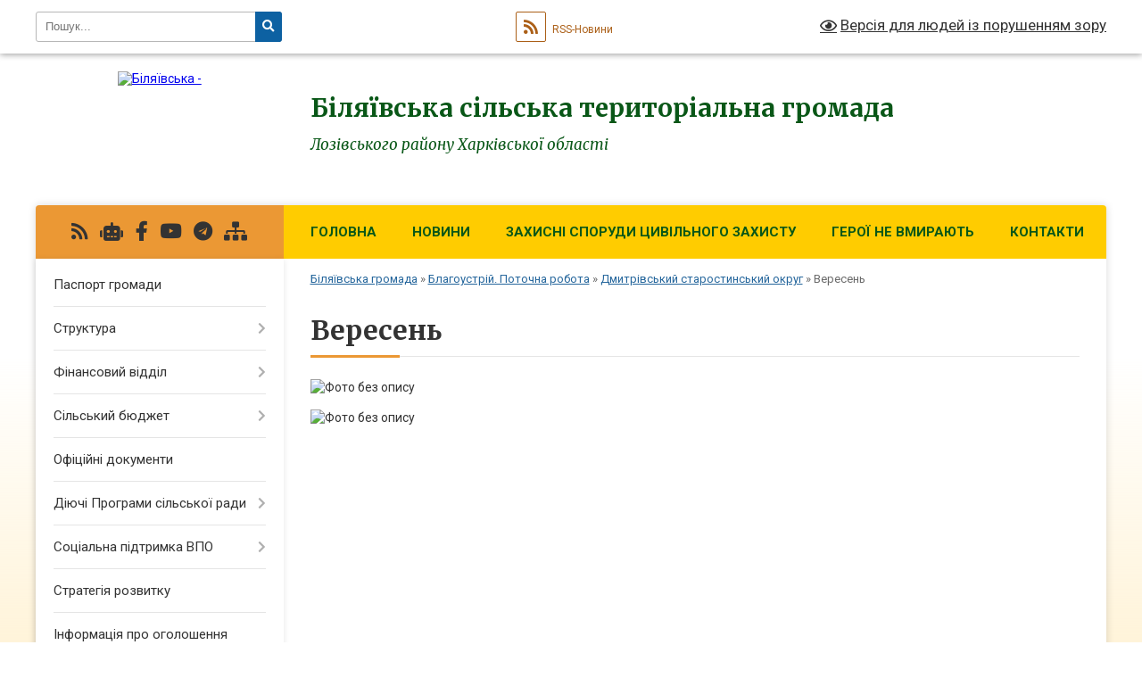

--- FILE ---
content_type: text/html; charset=UTF-8
request_url: https://bil-gromada.gov.ua/veresen-08-45-26-22-09-2021/
body_size: 19777
content:
<!DOCTYPE html>
<html lang="uk">
<head>
	<!--[if IE]><meta http-equiv="X-UA-Compatible" content="IE=edge"><![endif]-->
	<meta charset="utf-8">
	<meta name="viewport" content="width=device-width, initial-scale=1">
	<!--[if IE]><script>
		document.createElement('header');
		document.createElement('nav');
		document.createElement('main');
		document.createElement('section');
		document.createElement('article');
		document.createElement('aside');
		document.createElement('footer');
		document.createElement('figure');
		document.createElement('figcaption');
	</script><![endif]-->
	<title>Вересень | Біляївська сільська територіальна громада Лозівського району Харківської області</title>
	<meta name="description" content="">
	<meta name="keywords" content="Вересень, |, Біляївська, сільська, територіальна, громада, Лозівського, району, Харківської, області">

	
		<meta property="og:image" content="https://rada.info/upload/users_files/04399559/gerb/Герб.png">
					
		<link rel="apple-touch-icon" sizes="57x57" href="https://gromada.org.ua/apple-icon-57x57.png">
	<link rel="apple-touch-icon" sizes="60x60" href="https://gromada.org.ua/apple-icon-60x60.png">
	<link rel="apple-touch-icon" sizes="72x72" href="https://gromada.org.ua/apple-icon-72x72.png">
	<link rel="apple-touch-icon" sizes="76x76" href="https://gromada.org.ua/apple-icon-76x76.png">
	<link rel="apple-touch-icon" sizes="114x114" href="https://gromada.org.ua/apple-icon-114x114.png">
	<link rel="apple-touch-icon" sizes="120x120" href="https://gromada.org.ua/apple-icon-120x120.png">
	<link rel="apple-touch-icon" sizes="144x144" href="https://gromada.org.ua/apple-icon-144x144.png">
	<link rel="apple-touch-icon" sizes="152x152" href="https://gromada.org.ua/apple-icon-152x152.png">
	<link rel="apple-touch-icon" sizes="180x180" href="https://gromada.org.ua/apple-icon-180x180.png">
	<link rel="icon" type="image/png" sizes="192x192"  href="https://gromada.org.ua/android-icon-192x192.png">
	<link rel="icon" type="image/png" sizes="32x32" href="https://gromada.org.ua/favicon-32x32.png">
	<link rel="icon" type="image/png" sizes="96x96" href="https://gromada.org.ua/favicon-96x96.png">
	<link rel="icon" type="image/png" sizes="16x16" href="https://gromada.org.ua/favicon-16x16.png">
	<link rel="manifest" href="https://gromada.org.ua/manifest.json">
	<meta name="msapplication-TileColor" content="#ffffff">
	<meta name="msapplication-TileImage" content="https://gromada.org.ua/ms-icon-144x144.png">
	<meta name="theme-color" content="#ffffff">
	
	
		<meta name="robots" content="">
	
	<link rel="preconnect" href="https://fonts.googleapis.com">
	<link rel="preconnect" href="https://fonts.gstatic.com" crossorigin>
	<link href="https://fonts.googleapis.com/css?family=Merriweather:400i,700|Roboto:400,400i,700,700i&amp;subset=cyrillic-ext" rel="stylesheet">

    <link rel="preload" href="https://cdnjs.cloudflare.com/ajax/libs/font-awesome/5.9.0/css/all.min.css" as="style">
	<link rel="stylesheet" href="https://cdnjs.cloudflare.com/ajax/libs/font-awesome/5.9.0/css/all.min.css" integrity="sha512-q3eWabyZPc1XTCmF+8/LuE1ozpg5xxn7iO89yfSOd5/oKvyqLngoNGsx8jq92Y8eXJ/IRxQbEC+FGSYxtk2oiw==" crossorigin="anonymous" referrerpolicy="no-referrer" />
	
    <link rel="preload" href="//gromada.org.ua/themes/nature/css/styles_vip.css?v=3.31" as="style">
	<link rel="stylesheet" href="//gromada.org.ua/themes/nature/css/styles_vip.css?v=3.31">
	<link rel="stylesheet" href="//gromada.org.ua/themes/nature/css/104105/theme_vip.css?v=1768995778">
	
		<!--[if lt IE 9]>
	<script src="https://oss.maxcdn.com/html5shiv/3.7.2/html5shiv.min.js"></script>
	<script src="https://oss.maxcdn.com/respond/1.4.2/respond.min.js"></script>
	<![endif]-->
	<!--[if gte IE 9]>
	<style type="text/css">
		.gradient { filter: none; }
	</style>
	<![endif]-->

</head>
<body class="">

	<a href="#top_menu" class="skip-link link" aria-label="Перейти до головного меню (Alt+1)" accesskey="1">Перейти до головного меню (Alt+1)</a>
	<a href="#left_menu" class="skip-link link" aria-label="Перейти до бічного меню (Alt+2)" accesskey="2">Перейти до бічного меню (Alt+2)</a>
    <a href="#main_content" class="skip-link link" aria-label="Перейти до головного вмісту (Alt+3)" accesskey="3">Перейти до текстового вмісту (Alt+3)</a>



		<div id="all_screen">

						<section class="search_menu">
				<div class="wrap">
					<div class="row">
						<div class="grid-25 fl">
							<form action="https://bil-gromada.gov.ua/search/" class="search">
								<input type="text" name="q" value="" placeholder="Пошук..." aria-label="Введіть пошукову фразу" required>
								<button type="submit" name="search" value="y" aria-label="Натисніть для здійснення пошуку"><i class="fa fa-search"></i></button>
							</form>
							<a id="alt_version_eye" href="#" title="Версія для людей із порушенням зору" onclick="return set_special('a24cfc1d01e90508186576059815e4f1b624b582');"><i class="far fa-eye"></i></a>
						</div>
						<div class="grid-75">
							<div class="row">
								<div class="grid-25" style="padding-top: 13px;">
									<div id="google_translate_element"></div>
								</div>
								<div class="grid-25" style="padding-top: 13px;">
									<a href="https://gromada.org.ua/rss/104105/" class="rss" title="RSS-стрічка"><span><i class="fa fa-rss"></i></span> RSS-Новини</a>
								</div>
								<div class="grid-50 alt_version_block">

									<div class="alt_version">
										<a href="#" class="set_special_version" onclick="return set_special('a24cfc1d01e90508186576059815e4f1b624b582');"><i class="far fa-eye"></i> Версія для людей із порушенням зору</a>
									</div>

								</div>
								<div class="clearfix"></div>
							</div>
						</div>
						<div class="clearfix"></div>
					</div>
				</div>
			</section>
			
			<header>
				<div class="wrap">
					<div class="row">

						<div class="grid-25 logo fl">
							<a href="https://bil-gromada.gov.ua/" id="logo">
								<img src="https://rada.info/upload/users_files/04399559/gerb/Герб.png" alt="Біляївська - ">
							</a>
						</div>
						<div class="grid-75 title fr">
							<div class="slogan_1">Біляївська сільська територіальна громада</div>
							<div class="slogan_2">Лозівського району Харківської області</div>
						</div>
						<div class="clearfix"></div>

					</div>
				</div>
			</header>

			<div class="wrap">
				<section class="middle_block">

					<div class="row">
						<div class="grid-75 fr">
							<nav class="main_menu" id="top_menu">
								<ul>
																		<li class="">
										<a href="https://bil-gromada.gov.ua/main/">Головна</a>
																													</li>
																		<li class="">
										<a href="https://bil-gromada.gov.ua/news/">Новини</a>
																													</li>
																		<li class="">
										<a href="https://bil-gromada.gov.ua/zahisni-sporudi-civilnogo-zahistu-15-47-39-11-09-2024/">ЗАХИСНІ СПОРУДИ ЦИВІЛЬНОГО ЗАХИСТУ</a>
																													</li>
																		<li class="">
										<a href="https://bil-gromada.gov.ua/geroi-ne-vmirajut-11-35-01-18-11-2024/">ГЕРОЇ НЕ ВМИРАЮТЬ</a>
																													</li>
																		<li class=" has-sub">
										<a href="https://bil-gromada.gov.ua/feedback/">Контакти</a>
																				<button onclick="return show_next_level(this);" aria-label="Показати підменю"></button>
																														<ul>
																						<li>
												<a href="https://bil-gromada.gov.ua/vakansii-20-57-26-23-01-2021/">Вакансії</a>
																																			</li>
																																</ul>
																			</li>
																										</ul>

								<button class="menu-button" id="open-button" tabindex="-1"><i class="fas fa-bars"></i> Меню сайту</button>

							</nav>
							<div class="clearfix"></div>

														<section class="bread_crumbs">
								<div xmlns:v="http://rdf.data-vocabulary.org/#"><a href="/">Біляївська громада</a> &raquo; <a href="/blagoustrij-potochna-robota-16-38-16-19-05-2021/">Благоустрій. Поточна робота</a> &raquo; <a href="/dmitrivskij-starostinskij-okrug-16-41-32-17-06-2021/">Дмитрівський старостинський округ</a> &raquo; <span aria-current="page">Вересень</span> </div>
							</section>
							
							<main id="main_content">

																											<h1>Вересень</h1>
    

<p><img alt="Фото без опису"  alt="" src="https://rada.info/upload/users_files/04399559/1d8c68ab50e02b0588e800846ad13fa3.jpg" style="width: 520px; height: 693px;" /></p>

<p><img alt="Фото без опису"  alt="" src="https://rada.info/upload/users_files/04399559/b820530f6deb653eaa292fc75b76b299.jpg" style="width: 520px; height: 693px;" /></p>
<div class="clearfix"></div>

																	
							</main>
						</div>
						<div class="grid-25 fl">

							<div class="project_name">
								<a href="https://gromada.org.ua/rss/104105/" rel="nofollow" target="_blank" title="RSS-стрічка новин сайту"><i class="fas fa-rss"></i></a>
																<a href="https://bil-gromada.gov.ua/feedback/#chat_bot" title="Наша громада в смартфоні"><i class="fas fa-robot"></i></a>
																																<a href="https://www.facebook.com/%D0%91%D1%96%D0%BB%D1%8F%D1%97%D0%B2%D1%81%D1%8C%D0%BA%D0%B0-%D0%9E%D0%A2%D0%93-111513297264080" rel="nofollow" target="_blank" title="Приєднуйтесь до нас у Facebook"><i class="fab fa-facebook-f"></i></a>								<a href="https://www.youtube.com/@user-js4wy2lt3p" rel="nofollow" target="_blank" title="Наш Youtube-канал"><i class="fab fa-youtube"></i></a>								<a href="https://t.me/+UdWaxf5Tck81ZTky" rel="nofollow" target="_blank" title="Група в Телеграм"><i class="fab fa-telegram"></i></a>								<a href="https://bil-gromada.gov.ua/sitemap/" title="Мапа сайту"><i class="fas fa-sitemap"></i></a>
							</div>
							<aside class="left_sidebar">
				
								
																<nav class="sidebar_menu" id="left_menu">
									<ul>
																				<li class="">
											<a href="https://bil-gromada.gov.ua/pasport-gromadi-14-37-40-25-01-2024/">Паспорт громади</a>
																																</li>
																				<li class=" has-sub">
											<a href="https://bil-gromada.gov.ua/struktura-08-31-19-23-02-2021/">Структура</a>
																						<button onclick="return show_next_level(this);" aria-label="Показати підменю"></button>
																																	<i class="fa fa-chevron-right"></i>
											<ul>
																								<li class="">
													<a href="https://bil-gromada.gov.ua/kerivnictvo-08-37-01-23-02-2021/">Керівництво</a>
																																						</li>
																								<li class=" has-sub">
													<a href="https://bil-gromada.gov.ua/strukturni-pidrozdili-inshih-vikonavchih-organiv-silskoi-radi-15-53-49-02-03-2021/">Структурні підрозділи виконавчих органів сільської ради</a>
																										<button onclick="return show_next_level(this);" aria-label="Показати підменю"></button>
																																							<i class="fa fa-chevron-right"></i>
													<ul>
																												<li><a href="https://bil-gromada.gov.ua/finansovij-viddil-16-38-43-02-03-2021/">Фінансовий відділ</a></li>
																												<li><a href="https://bil-gromada.gov.ua/viddil-osviti-kulturi-turizmu-molodi-ta-sportu-16-43-05-02-03-2021/">Відділ освіти, молоді та спорту</a></li>
																												<li><a href="https://bil-gromada.gov.ua/viddil-kulturi-ta-turizmu-08-36-04-11-01-2022/">Відділ культури та туризму</a></li>
																												<li><a href="https://bil-gromada.gov.ua/viddil-zhitlovokomunalnogo-gospodarstva-ta-blagoustroju-11-27-46-21-04-2021/">Відділ житлово-комунального господарства та благоустрою</a></li>
																												<li><a href="https://bil-gromada.gov.ua/viddil-z-pitan-zagalnoi-ta-organizacijnoi-roboti-15-21-09-02-03-2021/">Відділ з питань загальної та організаційної роботи</a></li>
																												<li><a href="https://bil-gromada.gov.ua/viddil-z-pitan-kadrovoi-roboti-15-28-11-02-03-2021/">сектор з питань кадрової роботи</a></li>
																												<li><a href="https://bil-gromada.gov.ua/viddil-buhgalterskogo-obliku-ta-finansovogospodarskogo-zabezpechennya-15-37-04-02-03-2021/">Відділ бухгалтерського обліку та фінансово-господарського забезпечення</a></li>
																												<li><a href="https://bil-gromada.gov.ua/juridichnij-viddil-15-41-25-02-03-2021/">Юридичний відділ</a></li>
																												<li><a href="https://bil-gromada.gov.ua/centr-nadannya-administrativnih-poslug-ta-derzhavnoi-reestracii-16-06-51-02-03-2021/">Центр надання адміністративних послуг та державної реєстрації</a></li>
																												<li><a href="https://bil-gromada.gov.ua/viddil-arhitekturi-zemelnih-vidnosin-ta-blagoustroju-16-11-00-02-03-2021/">Відділ земельних відносин та архітектури</a></li>
																												<li><a href="https://bil-gromada.gov.ua/viddil-socialnogo-zahistu-naselennya-16-23-02-02-03-2021/">Відділ соціального захисту населення</a></li>
																												<li><a href="https://bil-gromada.gov.ua/sluzhba-u-spravah-ditej-16-35-25-02-03-2021/">Служба у справах дітей</a></li>
																																									</ul>
																									</li>
																								<li class=" has-sub">
													<a href="https://bil-gromada.gov.ua/komunalni-pidpriemstva-16-50-24-02-03-2021/">Комунальні підприємства</a>
																										<button onclick="return show_next_level(this);" aria-label="Показати підменю"></button>
																																							<i class="fa fa-chevron-right"></i>
													<ul>
																												<li><a href="https://bil-gromada.gov.ua/komunalna-ustanova-centr-nadannya-socialnih-poslug-16-51-53-02-03-2021/">Комунальна установа «Центр надання соціальних послуг»</a></li>
																												<li><a href="https://bil-gromada.gov.ua/komunalnij-zaklad-centr-kulturi-ta-dozvillya-16-52-57-02-03-2021/">Комунальний заклад «Центр культури та дозвілля»</a></li>
																												<li><a href="https://bil-gromada.gov.ua/komunalnij-zaklad-bilyaivskij-centr-dityachoi-ta-junackoi-tvorchosti-16-53-52-02-03-2021/">Комунальний заклад «Біляївський центр дитячої та юнацької творчості»</a></li>
																												<li><a href="https://bil-gromada.gov.ua/komunalna-ustanova-bilyaivskij-centr-fizichnogo-zdorovya-naselennya-sport-dlya-vsih-13-44-10-24-05-2021/">Комунальна установа "Біляївський центр фізичного здоров'я населення "Спорт для всіх""</a></li>
																												<li><a href="https://bil-gromada.gov.ua/komunalna-ustanova-inkljuzivno-–-resursnij-centr-11-28-07-10-06-2021/">Комунальна установа «Інклюзивно – ресурсний центр»</a></li>
																												<li><a href="https://bil-gromada.gov.ua/komunalne-pidpriemstvo-bilyaivske-16-43-01-10-04-2025/">Комунальне підприємство "Біляївське"</a></li>
																																									</ul>
																									</li>
																																			</ul>
																					</li>
																				<li class=" has-sub">
											<a href="https://bil-gromada.gov.ua/finansovij-viddil-16-17-02-03-11-2021/">Фінансовий відділ</a>
																						<button onclick="return show_next_level(this);" aria-label="Показати підменю"></button>
																																	<i class="fa fa-chevron-right"></i>
											<ul>
																								<li class="">
													<a href="https://bil-gromada.gov.ua/zagalni-vidomosti-16-19-30-03-11-2021/">Загальні відомості</a>
																																						</li>
																								<li class=" has-sub">
													<a href="https://bil-gromada.gov.ua/pasporti-bjudzhetnih-program-16-22-00-03-11-2021/">Паспорти бюджетних програм</a>
																										<button onclick="return show_next_level(this);" aria-label="Показати підменю"></button>
																																							<i class="fa fa-chevron-right"></i>
													<ul>
																												<li><a href="https://bil-gromada.gov.ua/2020-15-48-59-06-02-2023/">2020</a></li>
																												<li><a href="https://bil-gromada.gov.ua/2021-16-22-21-03-11-2021/">2021</a></li>
																												<li><a href="https://bil-gromada.gov.ua/2022-16-22-35-03-11-2021/">2022</a></li>
																												<li><a href="https://bil-gromada.gov.ua/2023-18-07-57-11-01-2023/">2023</a></li>
																												<li><a href="https://bil-gromada.gov.ua/2024-08-53-54-10-01-2024/">2024</a></li>
																												<li><a href="https://bil-gromada.gov.ua/2025-09-31-57-03-01-2025/">2025</a></li>
																												<li><a href="https://bil-gromada.gov.ua/2026-13-41-46-09-01-2026/">2026</a></li>
																																									</ul>
																									</li>
																								<li class=" has-sub">
													<a href="https://bil-gromada.gov.ua/zviti-pro-vikonannya-pasportiv-bjudzhetnih-program-16-23-25-03-11-2021/">Звіти про виконання паспортів бюджетних програм</a>
																										<button onclick="return show_next_level(this);" aria-label="Показати підменю"></button>
																																							<i class="fa fa-chevron-right"></i>
													<ul>
																												<li><a href="https://bil-gromada.gov.ua/2020-15-47-24-06-02-2023/">2020</a></li>
																												<li><a href="https://bil-gromada.gov.ua/2021-16-23-43-03-11-2021/">2021</a></li>
																												<li><a href="https://bil-gromada.gov.ua/2022-15-19-13-06-02-2023/">2022</a></li>
																												<li><a href="https://bil-gromada.gov.ua/2023-14-51-03-29-01-2024/">2023</a></li>
																												<li><a href="https://bil-gromada.gov.ua/2024-11-27-21-12-02-2025/">2024</a></li>
																												<li><a href="https://bil-gromada.gov.ua/2025-09-32-15-03-01-2025/">2025</a></li>
																																									</ul>
																									</li>
																								<li class=" has-sub">
													<a href="https://bil-gromada.gov.ua/publichni-zakupivli-16-24-12-03-11-2021/">Публічні закупівлі</a>
																										<button onclick="return show_next_level(this);" aria-label="Показати підменю"></button>
																																							<i class="fa fa-chevron-right"></i>
													<ul>
																												<li><a href="https://bil-gromada.gov.ua/2021-16-24-29-03-11-2021/">2021</a></li>
																												<li><a href="https://bil-gromada.gov.ua/2022-16-24-51-03-11-2021/">2022</a></li>
																												<li><a href="https://bil-gromada.gov.ua/2023-14-49-43-19-01-2023/">2023</a></li>
																												<li><a href="https://bil-gromada.gov.ua/2024-09-00-11-10-01-2024/">2024</a></li>
																												<li><a href="https://bil-gromada.gov.ua/2025-09-32-33-03-01-2025/">2025</a></li>
																												<li><a href="https://bil-gromada.gov.ua/2026-10-50-56-07-01-2026/">2026</a></li>
																																									</ul>
																									</li>
																								<li class=" has-sub">
													<a href="https://bil-gromada.gov.ua/bjudzhetni-zapiti-16-25-19-03-11-2021/">Бюджетні запити</a>
																										<button onclick="return show_next_level(this);" aria-label="Показати підменю"></button>
																																							<i class="fa fa-chevron-right"></i>
													<ul>
																												<li><a href="https://bil-gromada.gov.ua/2021-16-25-30-03-11-2021/">2021</a></li>
																												<li><a href="https://bil-gromada.gov.ua/2022-16-25-45-03-11-2021/">2022</a></li>
																												<li><a href="https://bil-gromada.gov.ua/2023-18-10-26-11-01-2023/">2023</a></li>
																												<li><a href="https://bil-gromada.gov.ua/2024-09-01-55-10-01-2024/">2024</a></li>
																												<li><a href="https://bil-gromada.gov.ua/2025-09-32-50-03-01-2025/">2025</a></li>
																																									</ul>
																									</li>
																								<li class="">
													<a href="https://bil-gromada.gov.ua/zvit-nachalnika-viddilu-16-25-55-23-02-2023/">Звіт начальника відділу</a>
																																						</li>
																																			</ul>
																					</li>
																				<li class=" has-sub">
											<a href="https://bil-gromada.gov.ua/finansovij-viddil-09-34-21-22-03-2021/">Сільський бюджет</a>
																						<button onclick="return show_next_level(this);" aria-label="Показати підменю"></button>
																																	<i class="fa fa-chevron-right"></i>
											<ul>
																								<li class=" has-sub">
													<a href="https://bil-gromada.gov.ua/pasporti-bjudzhetnih-program-09-49-32-23-03-2021/">Паспорти бюджетних програм</a>
																										<button onclick="return show_next_level(this);" aria-label="Показати підменю"></button>
																																							<i class="fa fa-chevron-right"></i>
													<ul>
																												<li><a href="https://bil-gromada.gov.ua/2020-09-50-03-23-03-2021/">2020</a></li>
																												<li><a href="https://bil-gromada.gov.ua/2021-09-50-15-23-03-2021/">2021</a></li>
																												<li><a href="https://bil-gromada.gov.ua/2022-15-13-12-03-02-2022/">2022</a></li>
																												<li><a href="https://bil-gromada.gov.ua/2023-15-44-33-18-01-2023/">2023</a></li>
																												<li><a href="https://bil-gromada.gov.ua/2024-08-43-08-10-01-2024/">2024</a></li>
																												<li><a href="https://bil-gromada.gov.ua/2025-09-33-09-03-01-2025/">2025</a></li>
																												<li><a href="https://bil-gromada.gov.ua/2026-14-30-59-20-01-2026/">2026</a></li>
																																									</ul>
																									</li>
																								<li class=" has-sub">
													<a href="https://bil-gromada.gov.ua/zviti-pro-vikonanya-pasportiv-bjudzhetnih-program-09-52-08-23-03-2021/">Звіти про виконання паспортів бюджетних програм</a>
																										<button onclick="return show_next_level(this);" aria-label="Показати підменю"></button>
																																							<i class="fa fa-chevron-right"></i>
													<ul>
																												<li><a href="https://bil-gromada.gov.ua/2020-09-52-22-23-03-2021/">2020</a></li>
																												<li><a href="https://bil-gromada.gov.ua/2021-09-52-36-23-03-2021/">2021</a></li>
																												<li><a href="https://bil-gromada.gov.ua/2022-09-31-43-07-04-2023/">2022</a></li>
																												<li><a href="https://bil-gromada.gov.ua/2025-09-33-34-03-01-2025/">2025</a></li>
																																									</ul>
																									</li>
																								<li class=" has-sub">
													<a href="javascript:;">Проєкт бюджету</a>
																										<button onclick="return show_next_level(this);" aria-label="Показати підменю"></button>
																																							<i class="fa fa-chevron-right"></i>
													<ul>
																												<li><a href="https://bil-gromada.gov.ua/na-2022-rik-15-09-44-11-01-2023/">на 2022 рік</a></li>
																												<li><a href="https://bil-gromada.gov.ua/na-2023-rik-15-10-16-11-01-2023/">на 2023 рік</a></li>
																												<li><a href="https://bil-gromada.gov.ua/na-2024-rik-15-29-39-06-12-2023/">на 2024 рік</a></li>
																												<li><a href="https://bil-gromada.gov.ua/2026-16-12-55-21-07-2025/">На 2026 рік</a></li>
																												<li><a href="https://bil-gromada.gov.ua/na-2025-rik-14-05-12-04-12-2024/">На 2025 рік</a></li>
																																									</ul>
																									</li>
																								<li class="">
													<a href="https://bil-gromada.gov.ua/bjudzhet-18-34-15-11-01-2023/">Бюджет</a>
																																						</li>
																								<li class="">
													<a href="https://bil-gromada.gov.ua/vikonannya-bjudzhetu-16-18-53-20-04-2021/">Виконання бюджету</a>
																																						</li>
																								<li class="">
													<a href="https://bil-gromada.gov.ua/pro-zatverdzhennya-instrukcii-z-pidgotovki-bjudzhetnih-zapitiv-10-54-50-03-11-2022/">Про затвердження Інструкції з підготовки бюджетних запитів</a>
																																						</li>
																								<li class="">
													<a href="https://bil-gromada.gov.ua/publichni-zakupivli-14-34-49-01-02-2022/">Публічні закупівлі</a>
																																						</li>
																								<li class="">
													<a href="https://bil-gromada.gov.ua/podatkovij-pasport-bilyaivskoi-silskoi-teritorialnoi-gromadi-14-47-56-07-04-2023/">ПОДАТКОВИЙ ПАСПОРТ Біляївської сільської територіальної громади</a>
																																						</li>
																								<li class=" has-sub">
													<a href="https://bil-gromada.gov.ua/vikonavchij-komitet-09-15-52-05-03-2025/">Виконавчий комітет</a>
																										<button onclick="return show_next_level(this);" aria-label="Показати підменю"></button>
																																							<i class="fa fa-chevron-right"></i>
													<ul>
																												<li><a href="https://bil-gromada.gov.ua/2020-09-27-16-05-03-2025/">Паспорти бюджетних програм</a></li>
																												<li><a href="https://bil-gromada.gov.ua/2021-09-27-39-05-03-2025/">Звіти про виконання паспортів бюджетних програм</a></li>
																												<li><a href="https://bil-gromada.gov.ua/2022-09-28-03-05-03-2025/">Публічні закупівлі</a></li>
																												<li><a href="https://bil-gromada.gov.ua/2023-13-32-10-05-03-2025/">Бюджетні запити</a></li>
																																									</ul>
																									</li>
																								<li class=" has-sub">
													<a href="https://bil-gromada.gov.ua/viddil-osviti-molodi-ta-sportu-09-19-37-05-03-2025/">Відділ освіти, молоді та спорту</a>
																										<button onclick="return show_next_level(this);" aria-label="Показати підменю"></button>
																																							<i class="fa fa-chevron-right"></i>
													<ul>
																												<li><a href="https://bil-gromada.gov.ua/2020-13-34-03-05-03-2025/">Паспорти бюджетних програм</a></li>
																												<li><a href="https://bil-gromada.gov.ua/2021-13-34-29-05-03-2025/">Звіти виконання паспортів бюджетних програм</a></li>
																												<li><a href="https://bil-gromada.gov.ua/2022-13-35-56-05-03-2025/">Публічні закупівлі</a></li>
																												<li><a href="https://bil-gromada.gov.ua/2023-13-36-16-05-03-2025/">Бюджетні запити</a></li>
																																									</ul>
																									</li>
																								<li class=" has-sub">
													<a href="https://bil-gromada.gov.ua/viddil-zhitlovokomunalnogo-gospodarstva-ta-blagoustroju-09-20-19-05-03-2025/">Відділ житлово-комунального господарства та благоустрою</a>
																										<button onclick="return show_next_level(this);" aria-label="Показати підменю"></button>
																																							<i class="fa fa-chevron-right"></i>
													<ul>
																												<li><a href="https://bil-gromada.gov.ua/pasporti-bjudzhetnih-program-16-45-18-09-04-2025/">Паспорти бюджетних програм</a></li>
																												<li><a href="https://bil-gromada.gov.ua/zviti-vikonannya-pasportiv-bjudzhetnih-program-16-46-27-09-04-2025/">Звіти виконання паспортів бюджетних програм</a></li>
																												<li><a href="https://bil-gromada.gov.ua/publichni-zakupivli-16-47-25-09-04-2025/">Публічні закупівлі</a></li>
																												<li><a href="https://bil-gromada.gov.ua/bjudzhetni-zapiti-16-48-23-09-04-2025/">Бюджетні запити</a></li>
																																									</ul>
																									</li>
																								<li class="">
													<a href="https://bil-gromada.gov.ua/viddil-kulturi-ta-turizmu-09-21-34-05-03-2025/">Відділ культури та туризму</a>
																																						</li>
																								<li class="">
													<a href="https://bil-gromada.gov.ua/centr-nadannya-socialnih-poslug-09-24-30-05-03-2025/">Центр надання соціальних послуг</a>
																																						</li>
																								<li class="">
													<a href="https://bil-gromada.gov.ua/kp-bilyaivske-09-25-33-05-03-2025/">КП "Біляївське"</a>
																																						</li>
																																			</ul>
																					</li>
																				<li class="">
											<a href="https://bil-gromada.gov.ua/docs/">Офіційні документи</a>
																																</li>
																				<li class=" has-sub">
											<a href="https://bil-gromada.gov.ua/dijuchi-programi-silskoi-radi-10-07-26-22-02-2023/">Діючі Програми сільської ради</a>
																						<button onclick="return show_next_level(this);" aria-label="Показати підменю"></button>
																																	<i class="fa fa-chevron-right"></i>
											<ul>
																								<li class="">
													<a href="https://bil-gromada.gov.ua/viddil-zemelnih-vidnosin-ta-arhitekturi-14-21-56-24-02-2023/">Відділ земельних відносин та архітектури</a>
																																						</li>
																								<li class="">
													<a href="https://bil-gromada.gov.ua/viddil-zhitlovokomunalnogo-gospodarstva-ta-blagoustroju-10-26-39-22-02-2023/">Відділ житлово-комунального господарства та благоустрою</a>
																																						</li>
																								<li class="">
													<a href="https://bil-gromada.gov.ua/viddil-socialnogo-zahistu-naselennya-10-29-18-22-02-2023/">Відділ соціального захисту населення</a>
																																						</li>
																								<li class="">
													<a href="https://bil-gromada.gov.ua/sluzhba-u-spravah-ditej-10-48-12-22-02-2023/">Служба у справах дітей</a>
																																						</li>
																																			</ul>
																					</li>
																				<li class=" has-sub">
											<a href="https://bil-gromada.gov.ua/socialna-pidtrimka-vpo-14-59-12-31-10-2025/">Соціальна підтримка ВПО</a>
																						<button onclick="return show_next_level(this);" aria-label="Показати підменю"></button>
																																	<i class="fa fa-chevron-right"></i>
											<ul>
																								<li class="">
													<a href="https://bil-gromada.gov.ua/perelik-normativnih-dokumentiv-15-02-42-31-10-2025/">Перелік нормативних документів</a>
																																						</li>
																								<li class="">
													<a href="https://bil-gromada.gov.ua/kljuchova-informaciya-schodo-prodovzhennya-viplat-dopomogi-dlya-vpo-a-takozh-rozshirennya-instrumentiv-pidtrimki-vpo-15-03-02-31-10-2025/">Ключова інформація щодо продовження виплат допомоги для ВПО, а також розширення інструментів підтримки ВПО</a>
																																						</li>
																								<li class="">
													<a href="https://bil-gromada.gov.ua/oblik-vnutrishno-peremischenih-osib-15-03-20-31-10-2025/">Облік внутрішньо переміщених осіб</a>
																																						</li>
																																			</ul>
																					</li>
																				<li class="">
											<a href="https://bil-gromada.gov.ua/strategiya-rozvitku-bilyaivskoi-silskoi-teritorialnoi-gromadi-15-48-27-23-12-2025/">Стратегія розвитку</a>
																																</li>
																				<li class="">
											<a href="https://bil-gromada.gov.ua/normativna-groshova-ocinka-zemelnoi-dilyanki-11-32-42-28-10-2025/">Інформація про оголошення конкурсного відбору суб'єктів оціночної діяльності, які будуть залучені до проведення нормативної грошової оцінки земельної ділянки</a>
																																</li>
																				<li class="">
											<a href="https://bil-gromada.gov.ua/publichni-investicii-08-27-01-25-11-2025/">Публічні інвестиції</a>
																																</li>
																				<li class="">
											<a href="https://bil-gromada.gov.ua/policejskij-oficer-gromadi-08-28-06-11-01-2022/">Поліцейський офіцер громади</a>
																																</li>
																				<li class="">
											<a href="https://bil-gromada.gov.ua/oficeriryatuvalniki-08-21-52-13-10-2025/">Офіцери-рятувальники громади</a>
																																</li>
																				<li class=" has-sub">
											<a href="https://bil-gromada.gov.ua/vikonavchij-komitet-bilyaivskoi-silskoi-radi-15-40-48-21-05-2021/">Виконавчий комітет Біляївської сільської ради</a>
																						<button onclick="return show_next_level(this);" aria-label="Показати підменю"></button>
																																	<i class="fa fa-chevron-right"></i>
											<ul>
																								<li class="">
													<a href="https://bil-gromada.gov.ua/rishennya-vikonavchogo-komitetu-11-25-02-21-02-2025/">Рішення виконавчого комітету</a>
																																						</li>
																								<li class=" has-sub">
													<a href="https://bil-gromada.gov.ua/zviti-starost-11-45-08-21-02-2025/">Звіти старост</a>
																										<button onclick="return show_next_level(this);" aria-label="Показати підменю"></button>
																																							<i class="fa fa-chevron-right"></i>
													<ul>
																												<li><a href="https://bil-gromada.gov.ua/zvit-starosti-zakutnivskogo-starostinskogo-okrugu-16-35-31-24-02-2025/">ЗВІТ старости Закутнівського старостинського округу</a></li>
																												<li><a href="https://bil-gromada.gov.ua/zvit-roboti-starosti-verhnoorilskogo-starostinskogo-okrugu-bilyaivskoi-silskoi-radi-16-37-59-24-02-2025/">Звіт роботи старости Верхньоорільського старостинського округу Біляївської сільської ради</a></li>
																												<li><a href="https://bil-gromada.gov.ua/zvit-roboti-starosti-mironivskogo-starostinskogo-okrugu-bilyaivskoi-silskoi-radi-16-51-07-24-02-2025/">Звіт роботи старости Миронівського старостинського округу Біляївської сільської ради</a></li>
																												<li><a href="https://bil-gromada.gov.ua/zvit-starosti-dmitrivskogo-starostinskogo-okrugu-16-52-20-24-02-2025/">ЗВІТ старости Дмитрівського старостинського округу</a></li>
																												<li><a href="https://bil-gromada.gov.ua/zvit-starosti-krasnenskogo-starostinskogo-okrugu-11-47-38-21-02-2025/">ЗВІТ старости Красненського старостинського округу</a></li>
																												<li><a href="https://bil-gromada.gov.ua/zvit-starosti-sudanskogo-starostinskogo-okrugu-16-20-04-24-02-2025/">ЗВІТ старости Суданського старостинського округу</a></li>
																												<li><a href="https://bil-gromada.gov.ua/zvit-starosti-rozdolskogo-starostinskogo-okrugu-16-21-26-24-02-2025/">ЗВІТ старости Роздольського старостинського округу</a></li>
																																									</ul>
																									</li>
																																			</ul>
																					</li>
																				<li class="">
											<a href="https://bil-gromada.gov.ua/zasidannya-sesij-14-02-18-24-09-2024/">Засідання сесій</a>
																																</li>
																				<li class=" has-sub">
											<a href="https://bil-gromada.gov.ua/deputatskij-korpus-12-13-41-12-02-2021/">Депутатський корпус</a>
																						<button onclick="return show_next_level(this);" aria-label="Показати підменю"></button>
																																	<i class="fa fa-chevron-right"></i>
											<ul>
																								<li class="">
													<a href="https://bil-gromada.gov.ua/spisok-deputativ-bilyaivskoi-silskoi-radi-14-31-42-21-05-2021/">Список депутатів Біляївської сільської ради</a>
																																						</li>
																								<li class="">
													<a href="https://bil-gromada.gov.ua/postijni-komisii-bilyaivskoi-silskoi-radi-14-43-12-21-05-2021/">Постійні комісії Біляївської сільської ради</a>
																																						</li>
																								<li class=" has-sub">
													<a href="https://bil-gromada.gov.ua/zviti-deputativ-za-2021-rik-14-12-23-04-01-2022/">Звіти депутатів за 2021 рік</a>
																										<button onclick="return show_next_level(this);" aria-label="Показати підменю"></button>
																																							<i class="fa fa-chevron-right"></i>
													<ul>
																												<li><a href="https://bil-gromada.gov.ua/zviti-deputativ-2024-10-47-59-25-04-2025/">Звіти депутатів 2024</a></li>
																																									</ul>
																									</li>
																								<li class="">
													<a href="https://bil-gromada.gov.ua/informaciya-14-06-38-21-05-2025/">Інформація</a>
																																						</li>
																																			</ul>
																					</li>
																				<li class=" has-sub">
											<a href="https://bil-gromada.gov.ua/regulyatorna-diyalnist-13-48-36-07-05-2021/">Регуляторна діяльність</a>
																						<button onclick="return show_next_level(this);" aria-label="Показати підменю"></button>
																																	<i class="fa fa-chevron-right"></i>
											<ul>
																								<li class="">
													<a href="https://bil-gromada.gov.ua/plani-diyalnosti-z-pidgotovki-proektiv-regulyatornih-aktiv-15-27-17-08-06-2021/">Плани діяльності з підготовки проєктів регуляторних актів</a>
																																						</li>
																								<li class="">
													<a href="https://bil-gromada.gov.ua/povidomlennya-pro-opriljudnennya-15-25-37-08-06-2021/">Повідомлення про оприлюднення</a>
																																						</li>
																								<li class="">
													<a href="https://bil-gromada.gov.ua/zviti-pro-vidstezhennya-rezultativnosti-regulyatornih-aktiv-10-22-34-05-05-2023/">Звіти про відстеження результативності регуляторних актів</a>
																																						</li>
																								<li class="">
													<a href="https://bil-gromada.gov.ua/normtivnopravova-baza-11-47-08-31-08-2021/">Нормативно-правова база</a>
																																						</li>
																																			</ul>
																					</li>
																				<li class=" has-sub">
											<a href="https://bil-gromada.gov.ua/mistobudivna-dokumentaciya-11-38-35-17-06-2021/">Містобудівна документація</a>
																						<button onclick="return show_next_level(this);" aria-label="Показати підменю"></button>
																																	<i class="fa fa-chevron-right"></i>
											<ul>
																								<li class="">
													<a href="https://bil-gromada.gov.ua/verhnoorilskij-starostinskij-okrug-11-28-28-20-07-2021/">Верхньоорільський старостинський округ</a>
																																						</li>
																								<li class="">
													<a href="https://bil-gromada.gov.ua/dmitrivskij-starostinskij-okrug-11-28-52-20-07-2021/">Дмитрівський старостинський округ</a>
																																						</li>
																								<li class="">
													<a href="https://bil-gromada.gov.ua/zakutnivskij-starostinskij-okrug-11-29-13-20-07-2021/">Закутнівський старостинський округ</a>
																																						</li>
																								<li class="">
													<a href="https://bil-gromada.gov.ua/krasnenskij-starostinskij-okrug-11-29-31-20-07-2021/">Красненський старостинський округ</a>
																																						</li>
																								<li class="">
													<a href="https://bil-gromada.gov.ua/mironivskij-starostinskij-okrug-11-29-50-20-07-2021/">Миронівський старостинський округ</a>
																																						</li>
																								<li class="">
													<a href="https://bil-gromada.gov.ua/rozdolskij-starostinskij-okrug-11-30-10-20-07-2021/">Роздольський старостинський округ</a>
																																						</li>
																								<li class="">
													<a href="https://bil-gromada.gov.ua/sudanskij-starostinskij-okrug-11-33-23-20-07-2021/">Суданський старостинський округ</a>
																																						</li>
																																			</ul>
																					</li>
																				<li class=" has-sub">
											<a href="https://bil-gromada.gov.ua/simvolika-16-08-23-09-05-2024/">Символіка</a>
																						<button onclick="return show_next_level(this);" aria-label="Показати підменю"></button>
																																	<i class="fa fa-chevron-right"></i>
											<ul>
																								<li class="">
													<a href="https://bil-gromada.gov.ua/gerb-14-09-12-30-10-2025/">Герб</a>
																																						</li>
																								<li class="">
													<a href="https://bil-gromada.gov.ua/prapor-14-16-03-30-10-2025/">Прапор</a>
																																						</li>
																								<li class="">
													<a href="https://bil-gromada.gov.ua/logotip-16-06-41-30-10-2025/">Логотип</a>
																																						</li>
																																			</ul>
																					</li>
																				<li class="">
											<a href="https://bil-gromada.gov.ua/centr-nadannya-administrativnih-poslug-ta-derzhavnoi-reestracii-10-51-30-04-03-2025/">Центр надання адміністративних послуг та державної реєстрації</a>
																																</li>
																				<li class="">
											<a href="https://bil-gromada.gov.ua/informaciya-pro-obekti-neruhomogo-komunalnogo-majna-16-34-03-10-04-2025/">Інформація про об'єкти нерухомого комунального майна</a>
																																</li>
																				<li class=" has-sub">
											<a href="https://bil-gromada.gov.ua/kp-12-42-26-18-03-2025/">КП "Біляївське"</a>
																						<button onclick="return show_next_level(this);" aria-label="Показати підменю"></button>
																																	<i class="fa fa-chevron-right"></i>
											<ul>
																								<li class="">
													<a href="https://bil-gromada.gov.ua/novini-15-51-12-17-07-2025/">Новини</a>
																																						</li>
																																			</ul>
																					</li>
																				<li class=" has-sub">
											<a href="https://bil-gromada.gov.ua/suprovid-veteraniv-14-20-29-07-04-2025/">Супровід ветеранів</a>
																						<button onclick="return show_next_level(this);" aria-label="Показати підменю"></button>
																																	<i class="fa fa-chevron-right"></i>
											<ul>
																								<li class="">
													<a href="https://bil-gromada.gov.ua/novini-14-21-05-07-04-2025/">Новини</a>
																																						</li>
																																			</ul>
																					</li>
																				<li class=" has-sub">
											<a href="https://bil-gromada.gov.ua/gromadskij-bjudzhet-bjudzhet-uchasti-15-18-50-31-07-2024/">Громадський бюджет (Бюджет участі)</a>
																						<button onclick="return show_next_level(this);" aria-label="Показати підменю"></button>
																																	<i class="fa fa-chevron-right"></i>
											<ul>
																								<li class="">
													<a href="https://bil-gromada.gov.ua/platforma-dlya-podachi-proektu-na-konkurs-16-25-00-31-07-2024/">Платформа для подачі проєкту на конкурс</a>
																																						</li>
																																			</ul>
																					</li>
																				<li class=" has-sub">
											<a href="https://bil-gromada.gov.ua/prohodzhennya-sluzhbi-v-organah-miscevogo-samovryaduvannya-15-57-27-30-04-2025/">Проходження служби в органах місцевого самоврядування</a>
																						<button onclick="return show_next_level(this);" aria-label="Показати підменю"></button>
																																	<i class="fa fa-chevron-right"></i>
											<ul>
																								<li class=" has-sub">
													<a href="https://bil-gromada.gov.ua/ochischennya-vladi-15-58-13-30-04-2025/">Очищення влади</a>
																										<button onclick="return show_next_level(this);" aria-label="Показати підменю"></button>
																																							<i class="fa fa-chevron-right"></i>
													<ul>
																												<li><a href="https://bil-gromada.gov.ua/tischenko-valentina-volodimirivna-16-00-37-30-04-2025/">Тищенко Валентина Володимирівна</a></li>
																												<li><a href="https://bil-gromada.gov.ua/chizh-irina-anatoliivna-16-02-08-30-04-2025/">Чиж Ірина Анатоліївна</a></li>
																																									</ul>
																									</li>
																								<li class="">
													<a href="https://bil-gromada.gov.ua/schorichna-ocinka-15-58-49-30-04-2025/">Щорічна оцінка</a>
																																						</li>
																																			</ul>
																					</li>
																				<li class=" has-sub">
											<a href="https://bil-gromada.gov.ua/veteranskij-sport-16-09-55-19-06-2025/">Ветеранський спорт</a>
																						<button onclick="return show_next_level(this);" aria-label="Показати підменю"></button>
																																	<i class="fa fa-chevron-right"></i>
											<ul>
																								<li class="">
													<a href="https://bil-gromada.gov.ua/novini-11-45-48-20-06-2025/">Новини</a>
																																						</li>
																																			</ul>
																					</li>
																				<li class=" has-sub">
											<a href="https://bil-gromada.gov.ua/evidnovlennya-13-56-35-19-03-2024/">єВідновлення</a>
																						<button onclick="return show_next_level(this);" aria-label="Показати підменю"></button>
																																	<i class="fa fa-chevron-right"></i>
											<ul>
																								<li class=" has-sub">
													<a href="https://bil-gromada.gov.ua/informaciya-pro-komisiju-z-rozglyadu-pitan-schodo-nadannya-kompensacii-za-poshkodzheni-ob’ekti-neruhomogo-majna-vnaslidok-bojovih-dij-tero-13-57-12-19-03-2024/">Інформація про комісію з розгляду питань щодо надання компенсації за пошкоджені об’єкти нерухомого майна внаслідок бойових дій, терористичних актів, спричинених збройною агресією  Російської Федерації проти України на території Біляївської СТГ</a>
																										<button onclick="return show_next_level(this);" aria-label="Показати підменю"></button>
																																							<i class="fa fa-chevron-right"></i>
													<ul>
																												<li><a href="https://bil-gromada.gov.ua/misceznahodzhennya-komisii-ii-personalnij-sklad-poryadok-roboti-ta-informaciya-za-rezultatami-zasidan-komisii-13-58-23-19-03-2024/">Місцезнаходження комісії, її персональний склад, порядок роботи та інформація за результатами засідань комісії</a></li>
																												<li><a href="https://bil-gromada.gov.ua/vidomosti-pro-nadannya-chi-vidmovu-v-nadanni-kompensacii-13-58-53-19-03-2024/">Відомості про надання чи відмову в наданні компенсації</a></li>
																																									</ul>
																									</li>
																								<li class=" has-sub">
													<a href="https://bil-gromada.gov.ua/informaciya-pro-komisiju-z-rozglyadu-pitan-schodo-nadannya-kompensacii-za-znischeni-ob’ekti-neruhomogo-majna-vnaslidok-bojovih-dij-teroris-13-57-35-19-03-2024/">Інформація про комісію з розгляду питань щодо надання компенсації за знищені об’єкти нерухомого майна внаслідок бойових дій, терористичних актів, диверсій, спричинених збройною агресією Російської Федерації проти України на території Біляївської СТГ</a>
																										<button onclick="return show_next_level(this);" aria-label="Показати підменю"></button>
																																							<i class="fa fa-chevron-right"></i>
													<ul>
																												<li><a href="https://bil-gromada.gov.ua/misceznahodzhennya-komisii-ii-personalnij-sklad-poryadok-roboti-ta-informaciya-za-rezultatami-zasidan-komisii-13-59-24-19-03-2024/">Місцезнаходження комісії, її персональний склад, порядок роботи та інформація за результатами засідань комісії</a></li>
																												<li><a href="https://bil-gromada.gov.ua/vidomosti-pro-nadannya-chi-vidmovu-v-nadanni-kompensacii-13-59-52-19-03-2024/">Відомості про надання чи відмову в наданні компенсації</a></li>
																																									</ul>
																									</li>
																																			</ul>
																					</li>
																				<li class=" has-sub">
											<a href="https://bil-gromada.gov.ua/sluzhba-u-spravah-ditej-13-37-32-20-09-2024/">Служба у справах дітей</a>
																						<button onclick="return show_next_level(this);" aria-label="Показати підменю"></button>
																																	<i class="fa fa-chevron-right"></i>
											<ul>
																								<li class="">
													<a href="https://bil-gromada.gov.ua/simejni-formi-vihovannya-13-38-41-20-09-2024/">Сімейні форми виховання</a>
																																						</li>
																								<li class="">
													<a href="https://bil-gromada.gov.ua/novini-13-39-01-20-09-2024/">Новини</a>
																																						</li>
																																			</ul>
																					</li>
																				<li class=" has-sub">
											<a href="https://bil-gromada.gov.ua/centr-fizichnogo-zdorovya-naselennya-sport-dlya-vsih-informue-16-03-55-24-05-2021/">Центр фізичного здоров'я населення "Спорт для всіх" інформує</a>
																						<button onclick="return show_next_level(this);" aria-label="Показати підменю"></button>
																																	<i class="fa fa-chevron-right"></i>
											<ul>
																								<li class=" has-sub">
													<a href="https://bil-gromada.gov.ua/23-travnya-v-lozivskomu-rajoni-rozchinavsya-futbolnij-sezon-16-11-13-24-05-2021/">23 травня в Лозівському районі розчинався футбольний сезон</a>
																										<button onclick="return show_next_level(this);" aria-label="Показати підменю"></button>
																																							<i class="fa fa-chevron-right"></i>
													<ul>
																												<li><a href="https://bil-gromada.gov.ua/v-nedilju-projdut-matchi-ostannogo-tura-pershogo-kola-chempionatu-lozivskogo-rajonu-z-futbolu-08-55-01-15-07-2021/">В неділю пройдуть матчі останнього тура першого кола чемпіонату Лозівського району з футболу</a></li>
																												<li><a href="https://bil-gromada.gov.ua/11-lipnya-zhovtnevi-zori-v-rozdolli-na-svoemu-poli-z-rahunkom-10-3-rozgromili-lozivskij-avangard-08-52-03-15-07-2021/">11 липня "Жовтневі зорі" в Роздоллі на своєму полі з рахунком 10 : 3 розгромили лозівський "Авангард"</a></li>
																												<li><a href="https://bil-gromada.gov.ua/rozklad-na-nedilju-08-47-25-15-07-2021/">Розклад на неділю</a></li>
																												<li><a href="https://bil-gromada.gov.ua/v-somomu-turi-pershosti-lozivskogo-rajonu-z-futbolu-komanda-agrogenerejshn-zakutnivka- na-svoemu-poli-z- rahunkom-71-rozgromila-komandu-z--08-45-51-15/">В сьомому турі Першості Лозівського району з футболу команда "Агрогенерейшн" (Закутнівка)  на своєму полі з  рахунком 7:1 розгромила команду з Бунакове-Павлівки (Лозівська ТГ)</a></li>
																												<li><a href="https://bil-gromada.gov.ua/rozklad-nashih-komand- na-nedilju-08-40-08-15-07-2021/">Розклад наших команд  на неділю</a></li>
																												<li><a href="https://bil-gromada.gov.ua/v-shostomu-turi-pershosti-lozivskogo-rajonu-z-futbolu-komanda-agrogenerejshn-zakutnivka-na-viizdi-postupilas-fk-kolos-oleksiivska-tg-12-09-06-28-29-06/">В шостому турі Першості Лозівського району з футболу команда "Агрогенерейшн" (Закутнівка) на виїзді поступилась ФК "Колос" (Олексіївська ТГ) - 1:2.</a></li>
																												<li><a href="https://bil-gromada.gov.ua/v-cju-nedilju-zgidno-kalendarju-igor-komandi-bilyaivskoi-gromadi-provodyat-matchi-09-01-42-29-06-2021/">В цю неділю згідно Календарю ігор команди Біляївської громади проводять матчі:</a></li>
																												<li><a href="https://bil-gromada.gov.ua/projshov-chergovij-vdalij-tur-dlya-futbolnih-komand-bilyaivskoi-gromadi-09-36-14-22-06-2021/">Пройшов черговий вдалий тур для футбольних команд Біляївської громади</a></li>
																												<li><a href="https://bil-gromada.gov.ua/rozklad-igor-komand-nashoi-gromadi-na-5-tur-09-11-30-16-06-2021/">Розклад ігор команд нашої громади на 5 тур</a></li>
																												<li><a href="https://bil-gromada.gov.ua/zakutnivskij-futbolnij-klub-agrogenerejshn-13-chervnya-na-svoemu-poli-rozgromiv-komandu-medik-pervomajskij-z-rahunkom-40-14-34-42-14-06-2021/">Закутнівський футбольний клуб "Агрогенерейшн" 13 червня на своєму полі розгромив команду "Медик" (Первомайський) з рахунком 4:0</a></li>
																												<li><a href="https://bil-gromada.gov.ua/futbolnij-klub-zhovtnevi-zori-rozdollya-13-chervnya-proviv-gru-v-shativke-lozivska-tg-proti-miscevoi-komandi-14-29-39-14-06-2021/">Футбольний клуб "Жовтневі зорі" (Роздолля) 13 червня провів гру в Шатівке (Лозівська ТГ) проти місцевої команди</a></li>
																												<li><a href="https://bil-gromada.gov.ua/obidva-futbolni-klubi-bilyaivskoi-gromadi-peremogli-supernikiv-v-tretomu-turi- pershosti-lozivskogo-rajonu-z-futbolu-10-49-02-07-06-2021/">Обидва футбольні клуби Біляївської громади перемогли суперників в третьому турі  Першості Лозівського району з футболу</a></li>
																												<li><a href="https://bil-gromada.gov.ua/z-hokejnim-rahunkom-210-postupilas-na-svoemu-poli-komanda-agrogenerejshn-zakutnivka-komandi-zhovtnevi-zori-rozdollya-10-02-57-01-06-2021/">З хокейним рахунком 2:10 поступилась на своєму полі команда Агрогенерейшн (Закутнівка) команді «Жовтневі зорі» (Роздолля)</a></li>
																												<li><a href="https://bil-gromada.gov.ua/projshli-igri-pershogo-turu-pershosti-lozivskogo-rajonu-z-futbolu-16-18-20-24-05-2021/">Пройшли ігри першого туру першості Лозівського району з футболу</a></li>
																																									</ul>
																									</li>
																								<li class="">
													<a href="https://bil-gromada.gov.ua/polozhennya-pro-provedennya-17go-slobozhanskogo-duatlonu-bilyaivka-ta-zabigu-slobozhanska-milya-14-36-12-11-06-2021/">ПОЛОЖЕННЯ про проведення 17-го Слобожанського дуатлону «Біляївка» та забігу «Слобожанська миля»</a>
																																						</li>
																								<li class="">
													<a href="https://bil-gromada.gov.ua/vazhlivi-pravila-trenuvan-v-anomalnu-speku-09-08-09-29-06-2021/">Важливі правила тренувань в аномальну спеку</a>
																																						</li>
																																			</ul>
																					</li>
																				<li class=" has-sub">
											<a href="https://bil-gromada.gov.ua/civilnij-zahist-11-32-50-17-01-2024/">Цивільний захист</a>
																						<button onclick="return show_next_level(this);" aria-label="Показати підменю"></button>
																																	<i class="fa fa-chevron-right"></i>
											<ul>
																								<li class="">
													<a href="https://bil-gromada.gov.ua/normativnopravovi-akti-16-14-12-28-08-2024/">Нормативно-правова база</a>
																																						</li>
																								<li class="">
													<a href="https://bil-gromada.gov.ua/programi-z-pitan-cz-16-20-55-28-08-2024/">Програми з питань ЦЗ</a>
																																						</li>
																								<li class="">
													<a href="https://bil-gromada.gov.ua/ukrittya-16-21-16-28-08-2024/">Укриття</a>
																																						</li>
																								<li class="">
													<a href="https://bil-gromada.gov.ua/punkti-nezlamnosti-16-21-44-28-08-2024/">Пункти незламності</a>
																																						</li>
																								<li class="">
													<a href="https://bil-gromada.gov.ua/pam’yatki-z-pitan-cz-16-22-25-28-08-2024/">Пам’ятки з питань ЦЗ</a>
																																						</li>
																																			</ul>
																					</li>
																				<li class=" has-sub">
											<a href="https://bil-gromada.gov.ua/vijskovozobov’yazanim-16-39-35-11-01-2024/">ВІЙСЬКОВОЗОБОВ’ЯЗАНИМ</a>
																						<button onclick="return show_next_level(this);" aria-label="Показати підменю"></button>
																																	<i class="fa fa-chevron-right"></i>
											<ul>
																								<li class="">
													<a href="https://bil-gromada.gov.ua/perelik-dokumentiv-dlya-reestracii-miscya-prozhivannya-16-41-58-11-01-2024/">Перелік документів для реєстрації місця проживання</a>
																																						</li>
																								<li class="">
													<a href="https://bil-gromada.gov.ua/normativnopravovi-akti-16-44-34-11-01-2024/">Нормативно-правові акти</a>
																																						</li>
																								<li class="">
													<a href="https://bil-gromada.gov.ua/novini-15-11-49-15-01-2024/">НОВИНИ</a>
																																						</li>
																																			</ul>
																					</li>
																				<li class=" has-sub">
											<a href="https://bil-gromada.gov.ua/stop-nasilstvo-15-48-50-20-12-2023/">STOP насильство</a>
																						<button onclick="return show_next_level(this);" aria-label="Показати підменю"></button>
																																	<i class="fa fa-chevron-right"></i>
											<ul>
																								<li class="">
													<a href="https://bil-gromada.gov.ua/normativnopravova-baza-schodo-zapobigannya-ta-protidii-domashnomu-nasilstvu-15-49-28-20-12-2023/">Нормативно-правова база щодо запобігання та протидії домашньому насильству</a>
																																						</li>
																								<li class="">
													<a href="https://bil-gromada.gov.ua/kompleksna-programa-socialnogo-zahistu-bilyaivskoi-otg-na-0242026-roki-15-50-08-20-12-2023/">Комплексна Програма соціального захисту Біляївської ОТГ на 2024-2026 роки</a>
																																						</li>
																								<li class="">
													<a href="https://bil-gromada.gov.ua/novini-15-51-39-20-12-2023/">Новини</a>
																																						</li>
																																			</ul>
																					</li>
																				<li class=" has-sub">
											<a href="https://bil-gromada.gov.ua/bezbar’ernist-10-52-31-22-09-2023/">Безбар’єрність</a>
																						<button onclick="return show_next_level(this);" aria-label="Показати підменю"></button>
																																	<i class="fa fa-chevron-right"></i>
											<ul>
																								<li class="">
													<a href="https://bil-gromada.gov.ua/marshruti-bezbarernosti-11-36-31-09-10-2025/">Маршрути безбар'єрності</a>
																																						</li>
																								<li class="">
													<a href="https://bil-gromada.gov.ua/rada-bezbar’ernosti-08-54-03-26-03-2025/">Рада безбар’єрності</a>
																																						</li>
																								<li class="">
													<a href="https://bil-gromada.gov.ua/plan-zahodiv-na-20252026-roki-09-56-11-19-06-2025/">План заходів на 2025-2026 роки</a>
																																						</li>
																								<li class="">
													<a href="https://bil-gromada.gov.ua/proekt-zahodiv-na-20252026-roki-14-42-59-30-05-2025/">Проєкт заходів на 2025-2026 роки</a>
																																						</li>
																								<li class="">
													<a href="https://bil-gromada.gov.ua/novini-14-44-21-30-05-2025/">Новини</a>
																																						</li>
																								<li class=" has-sub">
													<a href="https://bil-gromada.gov.ua/informaciya-pro-provedennya-upravitelyami-obektiv-ocinki-stupenya-bezbarernosti-10-17-25-04-10-2023/">Інформація про проведення управителями об'єктів оцінки ступеня безбар'єрності</a>
																										<button onclick="return show_next_level(this);" aria-label="Показати підменю"></button>
																																							<i class="fa fa-chevron-right"></i>
													<ul>
																												<li><a href="https://bil-gromada.gov.ua/2023-16-26-16-29-09-2025/">2023</a></li>
																												<li><a href="https://bil-gromada.gov.ua/2024-16-55-14-29-09-2025/">2024</a></li>
																												<li><a href="https://bil-gromada.gov.ua/2025-14-36-38-01-10-2025/">2025</a></li>
																																									</ul>
																									</li>
																								<li class="">
													<a href="https://bil-gromada.gov.ua/plan-zahodiv-na-20232024-roki-14-44-32-04-10-2023/">План заходів на 2023-2024 роки</a>
																																						</li>
																								<li class="">
													<a href="https://bil-gromada.gov.ua/informaciya-pro-rezultati-provedennya-miscevimi-organami-z-pitan-mistobuduvannya-ta-arhitekturi-obstezhennya-ta-ocinki-stupenya-bezbar’ern-14-35-49-02-10-2023/">ІНФОРМАЦІЯ про результати проведення місцевими органами з питань містобудування та архітектури</a>
																																						</li>
																								<li class="">
													<a href="https://bil-gromada.gov.ua/dovidnik-bezbar’ernosti-16-04-26-28-09-2023/">Довідник безбар’єрності</a>
																																						</li>
																																			</ul>
																					</li>
																				<li class=" has-sub">
											<a href="https://bil-gromada.gov.ua/konsultacii-z-gromadskistju-14-34-50-24-02-2023/">Громадська участь</a>
																						<button onclick="return show_next_level(this);" aria-label="Показати підменю"></button>
																																	<i class="fa fa-chevron-right"></i>
											<ul>
																								<li class=" has-sub">
													<a href="https://bil-gromada.gov.ua/gromadski-sluhannya-15-41-03-02-08-2023/">Громадські слухання</a>
																										<button onclick="return show_next_level(this);" aria-label="Показати підменю"></button>
																																							<i class="fa fa-chevron-right"></i>
													<ul>
																												<li><a href="https://bil-gromada.gov.ua/gromadski-15-51-47-02-08-2023/">Протоколи</a></li>
																																									</ul>
																									</li>
																								<li class="">
													<a href="https://bil-gromada.gov.ua/ogoloshennya-14-35-14-24-02-2023/">Оголошення</a>
																																						</li>
																																			</ul>
																					</li>
																				<li class="active has-sub">
											<a href="https://bil-gromada.gov.ua/blagoustrij-potochna-robota-16-38-16-19-05-2021/">Благоустрій. Поточна робота</a>
																						<button onclick="return show_next_level(this);" aria-label="Показати підменю"></button>
																																	<i class="fa fa-chevron-right"></i>
											<ul>
																								<li class="">
													<a href="https://bil-gromada.gov.ua/vporyadkuvannya-prileglih-teritorij-09-54-06-26-05-2021/">Впорядкування прилеглих територій</a>
																																						</li>
																								<li class="">
													<a href="https://bil-gromada.gov.ua/vporyadkuvannya-pamyatnikiv-ta-pamyatnih-znakiv-16-49-29-25-05-2021/">Впорядкування пам'ятників та пам'ятних знаків</a>
																																						</li>
																								<li class="">
													<a href="https://bil-gromada.gov.ua/vporyadkuvannya-kladovisch-14-57-43-25-05-2021/">Впорядкування кладовищ</a>
																																						</li>
																								<li class="">
													<a href="https://bil-gromada.gov.ua/visadzhuvannya-kvitiv-09-55-11-20-05-2021/">Висаджування квітів</a>
																																						</li>
																								<li class="">
													<a href="https://bil-gromada.gov.ua/ozelenennya-teritorij-14-22-31-25-05-2021/">Озеленення територій</a>
																																						</li>
																								<li class="">
													<a href="https://bil-gromada.gov.ua/vporyadkuvannya-uzbich-16-39-35-25-05-2021/">Впорядкування узбіч</a>
																																						</li>
																								<li class=" has-sub">
													<a href="https://bil-gromada.gov.ua/verhnoorilskij-starostinskij-okrug-16-40-58-17-06-2021/">Верхньоорільський старостинський округ</a>
																										<button onclick="return show_next_level(this);" aria-label="Показати підменю"></button>
																																							<i class="fa fa-chevron-right"></i>
													<ul>
																												<li><a href="https://bil-gromada.gov.ua/gruden-16-41-18-19-03-2025/">Грудень</a></li>
																												<li><a href="https://bil-gromada.gov.ua/lipen-10-22-57-28-07-2021/">Липень</a></li>
																												<li><a href="https://bil-gromada.gov.ua/veresen-08-44-22-22-09-2021/">Вересень</a></li>
																												<li><a href="https://bil-gromada.gov.ua/zhovten-09-04-34-02-11-2021/">Жовтень</a></li>
																												<li><a href="https://bil-gromada.gov.ua/listopad-16-27-11-10-11-2021/">Листопад</a></li>
																																									</ul>
																									</li>
																								<li class="active has-sub">
													<a href="https://bil-gromada.gov.ua/dmitrivskij-starostinskij-okrug-16-41-32-17-06-2021/">Дмитрівський старостинський округ</a>
																										<button onclick="return show_next_level(this);" aria-label="Показати підменю"></button>
																																							<i class="fa fa-chevron-right"></i>
													<ul>
																												<li><a href="https://bil-gromada.gov.ua/kviten-16-50-39-17-06-2021/">Квітень</a></li>
																												<li><a href="https://bil-gromada.gov.ua/cherven-13-47-37-20-07-2021/">Червень</a></li>
																												<li><a href="https://bil-gromada.gov.ua/lipen-09-34-02-28-07-2021/">Липень</a></li>
																												<li class="active"><a href="https://bil-gromada.gov.ua/veresen-08-45-26-22-09-2021/">Вересень</a></li>
																												<li><a href="https://bil-gromada.gov.ua/zhovten-09-07-11-02-11-2021/">Жовтень</a></li>
																												<li><a href="https://bil-gromada.gov.ua/listopad-17-08-26-11-11-2021/">Листопад</a></li>
																																									</ul>
																									</li>
																								<li class=" has-sub">
													<a href="https://bil-gromada.gov.ua/zakutnivskij-starostinskij-okrug-16-41-56-17-06-2021/">Закутнівський старостинський округ</a>
																										<button onclick="return show_next_level(this);" aria-label="Показати підменю"></button>
																																							<i class="fa fa-chevron-right"></i>
													<ul>
																												<li><a href="https://bil-gromada.gov.ua/listopad-15-17-23-25-11-2021/">Листопад</a></li>
																												<li><a href="https://bil-gromada.gov.ua/lipen-08-33-10-11-10-2021/">Липень</a></li>
																												<li><a href="https://bil-gromada.gov.ua/zhovten-10-08-19-02-11-2021/">Жовтень</a></li>
																																									</ul>
																									</li>
																								<li class=" has-sub">
													<a href="https://bil-gromada.gov.ua/krasnenskij-starostinskij-okrug-16-42-54-17-06-2021/">Красненський старостинський округ</a>
																										<button onclick="return show_next_level(this);" aria-label="Показати підменю"></button>
																																							<i class="fa fa-chevron-right"></i>
													<ul>
																												<li><a href="https://bil-gromada.gov.ua/kviten-16-48-44-17-06-2021/">Квітень</a></li>
																												<li><a href="https://bil-gromada.gov.ua/traven-16-52-11-17-06-2021/">Травень</a></li>
																												<li><a href="https://bil-gromada.gov.ua/cherven-2021-skrasne-15-03-20-17-06-2021/">Червень</a></li>
																												<li><a href="https://bil-gromada.gov.ua/lipen-11-19-44-31-08-2021/">Липень</a></li>
																												<li><a href="https://bil-gromada.gov.ua/veresen-08-42-49-22-09-2021/">Вересень</a></li>
																												<li><a href="https://bil-gromada.gov.ua/zhovten-10-51-47-25-10-2021/">Жовтень</a></li>
																												<li><a href="https://bil-gromada.gov.ua/listopad-18-12-43-11-11-2021/">Листопад</a></li>
																																									</ul>
																									</li>
																								<li class=" has-sub">
													<a href="https://bil-gromada.gov.ua/mironivskij-starostinskij-okrug-16-42-19-17-06-2021/">Миронівський старостинський округ</a>
																										<button onclick="return show_next_level(this);" aria-label="Показати підменю"></button>
																																							<i class="fa fa-chevron-right"></i>
													<ul>
																												<li><a href="https://bil-gromada.gov.ua/cherven-2021-smironivka-15-43-11-17-06-2021/">Червень</a></li>
																												<li><a href="https://bil-gromada.gov.ua/lipen-09-22-26-28-07-2021/">Липень</a></li>
																												<li><a href="https://bil-gromada.gov.ua/veresen-08-56-25-22-09-2021/">Вересень</a></li>
																												<li><a href="https://bil-gromada.gov.ua/zhovten-10-12-10-02-11-2021/">Жовтень</a></li>
																												<li><a href="https://bil-gromada.gov.ua/listopad-14-50-10-12-11-2021/">Листопад</a></li>
																																									</ul>
																									</li>
																								<li class=" has-sub">
													<a href="https://bil-gromada.gov.ua/rozdolskij-starostinskij-okrug-16-43-51-17-06-2021/">Роздольський старостинський округ</a>
																										<button onclick="return show_next_level(this);" aria-label="Показати підменю"></button>
																																							<i class="fa fa-chevron-right"></i>
													<ul>
																												<li><a href="https://bil-gromada.gov.ua/kviten-16-07-31-23-06-2021/">Квітень</a></li>
																												<li><a href="https://bil-gromada.gov.ua/lipen-10-21-16-28-07-2021/">Липень</a></li>
																												<li><a href="https://bil-gromada.gov.ua/veresen-10-07-05-22-09-2021/">Вересень</a></li>
																												<li><a href="https://bil-gromada.gov.ua/zhovten-09-15-08-02-11-2021/">Жовтень</a></li>
																												<li><a href="https://bil-gromada.gov.ua/listopad-17-09-33-11-11-2021/">Листопад</a></li>
																																									</ul>
																									</li>
																								<li class=" has-sub">
													<a href="https://bil-gromada.gov.ua/sudanskij-starostinskij-okrug-16-44-32-17-06-2021/">Суданський старостинський округ</a>
																										<button onclick="return show_next_level(this);" aria-label="Показати підменю"></button>
																																							<i class="fa fa-chevron-right"></i>
													<ul>
																												<li><a href="https://bil-gromada.gov.ua/listopad-15-37-17-12-11-2021/">Листопад</a></li>
																												<li><a href="https://bil-gromada.gov.ua/lipen-09-42-11-28-07-2021/">Липень</a></li>
																												<li><a href="https://bil-gromada.gov.ua/veresen-10-09-19-22-09-2021/">Вересень</a></li>
																																									</ul>
																									</li>
																																			</ul>
																					</li>
																				<li class="">
											<a href="https://bil-gromada.gov.ua/instrukciya-dlya-naselennya-11-25-58-30-12-2022/">ІНСТРУКЦІЯ ДЛЯ НАСЕЛЕННЯ</a>
																																</li>
																				<li class="">
											<a href="https://bil-gromada.gov.ua/specialna-dopovid-upovnovazhenogo-verhovnoi-radi-ukraini-z-prav-ljudini-08-38-15-18-01-2023/">Спеціальна доповідь Уповноваженого Верховної Ради України з прав людини</a>
																																</li>
																				<li class="">
											<a href="https://bil-gromada.gov.ua/reestr-galuzevih-mizhgaluzevih-teritorialnih-ugod-kolektivnih-dogovoriv-zmin-i-dopovnen-do-nih-13-38-02-30-03-2021/">РЕЄСТР галузевих (міжгалузевих), територіальних угод, колективних договорів, змін і доповнень до них</a>
																																</li>
																				<li class="">
											<a href="https://bil-gromada.gov.ua/informaciya-lozivskogo-sektoru-organizacii-roboti-organizacijnorozporyadchogo-upravlinnya-gu-dps-u-harkivskij-oblasti-16-29-51-18-02-2021/">Інформація Лозівського сектору організації роботи організаційно-розпорядчого управління  ГУ ДПС у Харківській області</a>
																																</li>
																				<li class="">
											<a href="https://bil-gromada.gov.ua/povidomlennya-pro-planovanu-diyalnist-yaka-pidlyagae-ocinci-vplivu-na-dovkillya-14-44-38-15-03-2021/">ПОВІДОМЛЕННЯ про плановану діяльність, яка підлягає оцінці впливу на довкілля</a>
																																</li>
																				<li class="">
											<a href="https://bil-gromada.gov.ua/derzhauditsluzhba-schodo-informuvannya-pro-stan-finansovogo-kontrolju-09-11-50-22-06-2021/">Держаудитслужба: щодо інформування про стан фінансового контролю</a>
																																</li>
																				<li class=" has-sub">
											<a href="https://bil-gromada.gov.ua/gid-z-derzhavnih-poslug-16-59-46-26-10-2021/">Гід з державних послуг</a>
																						<button onclick="return show_next_level(this);" aria-label="Показати підменю"></button>
																																	<i class="fa fa-chevron-right"></i>
											<ul>
																								<li class="">
													<a href="https://bil-gromada.gov.ua/poslugi-dlya-opikuniv-ta-pikluvalnikiv-na-gidi-11-59-59-10-11-2021/">Послуги для опікунів та піклувальників на Гіді</a>
																																						</li>
																								<li class="">
													<a href="https://bil-gromada.gov.ua/poslugi-pov’yazani-z-zhitlom-na-gidi-11-57-50-10-11-2021/">Послуги, пов’язані з житлом на Гіді</a>
																																						</li>
																								<li class="">
													<a href="https://bil-gromada.gov.ua/yak-otrimati-zhitlo-abo-groshovu-kompensaciju-vid-derzhavi-poslugi-na-gidi-11-58-50-10-11-2021/">Як отримати житло або грошову компенсацію від держави? Послуги на Гіді</a>
																																						</li>
																								<li class="">
													<a href="https://bil-gromada.gov.ua/pensijni-poslugi-na-gidi-17-04-00-26-10-2021/">Пенсійні послуги на Гіді</a>
																																						</li>
																																			</ul>
																					</li>
																													</ul>
								</nav>

																	<div class="petition_block">

	<div class="petition_title">Публічні закупівлі</div>

		<p><a href="https://bil-gromada.gov.ua/prozorro/" title="Публічні закупівлі в Прозорро"><img src="//gromada.org.ua/themes/nature/img/prozorro_logo.png?v=2025" alt="Логотип Prozorro"></a></p>
	
		<p><a href="https://bil-gromada.gov.ua/openbudget/" title="Відкритий бюджет громади"><img src="//gromada.org.ua/themes/nature/img/openbudget_logo.png?v=2025" alt="OpenBudget"></a></p>
	
	
</div>																
																	<div class="petition_block">
	
	<div class="petition_title">Особистий кабінет користувача</div>

		<div class="alert alert-warning">
		Ви не авторизовані. Для того, щоб мати змогу створювати або підтримувати петиції, взяти участь в громадських обговореннях<br>
		<a href="#auth_petition" class="open-popup add_petition btn btn-yellow btn-small btn-block" style="margin-top: 10px;"><i class="fa fa-user"></i> авторизуйтесь</a>
	</div>
		
			<div class="petition_title">Система петицій</div>
		
					<div class="none_petition">Немає петицій, за які можна голосувати</div>
						
		
	
</div>
								
								
																	<div class="appeals_block">

	
				<div class="appeals_title">Посадові особи</div>

				<div class="one_sidebar_person">
			<div class="row">
				<div class="grid-30">
					<div class="img"><a href="https://bil-gromada.gov.ua/persons/579/"><img src="https://rada.info/upload/users_files/04399559/deputats/Голова-громади.jpg" alt="Різник Олександр Іванович - Біляївський сільський голова"></a></div>
				</div>
				<div class="grid-70">
					<div class="title">
						<strong>Різник Олександр Іванович</strong><br>
						<small>Біляївський сільський голова</small>
					</div>
					<a href="#add_appeal" data-id="579" class="open-popup add_appeal"><i class="fab fa-telegram-plane"></i> Написати звернення</a>
				</div>
				<div class="clearfix"></div>
			</div>
					</div>
		
						
				<div class="alert alert-info">
			<a href="#auth_person" class="alert-link open-popup"><i class="fas fa-unlock-alt"></i> Кабінет посадової особи</a>
		</div>
			
	
</div>								
								
																<div id="banner_block">

									<p>&nbsp;</p>

<p><a rel="nofollow" href="https://www.kmu.gov.ua/" target="_blank"><img alt="Урядовий портал" src="https://rada.info/upload/users_files/04399559/37a509195e01ae307339aaf1fde329cd.jpg" style="width: 230px; height: 120px;" /></a></p>

<p><a rel="nofollow" href="https://www.president.gov.ua/" target="_blank"><img alt="Фото без опису" src="https://rada.info/upload/users_files/04399559/96177a8a6d4120de6bed8d107e77cd53.jpg" style="width: 230px; height: 120px;" /></a></p>

<p><a rel="nofollow" href="https://www.rada.gov.ua/" target="_blank"><img alt="Фото без опису" src="https://rada.info/upload/users_files/04399559/43c2ea20a53efbb4bb2d77205145b9b1.jpg" style="width: 230px; height: 120px;" /></a></p>

<p><a rel="nofollow" href="https://guide.diia.gov.ua/"><img alt="Фото без опису" src="https://rada.info/upload/users_files/04399559/1c9c9a54ac7c81d47602670ea303941a.jpg" style="width: 230px; height: 128px;" /></a></p>

<p><a rel="nofollow" href="https://consult.e-dem.ua/6324587000"><img alt="Фото без опису" src="https://rada.info/upload/users_files/04399559/0a32d9daeed7984645eeb18905487996.jpg" style="width: 526px; height: 142px;" /></a></p>

<p><a rel="nofollow" href="https://budget.e-dem.ua/6324587000/competition/2740"><img alt="Фото без опису" src="https://rada.info/upload/users_files/04399559/25a52aee5c90e2229811abdd6b893849.png" style="width: 550px; height: 81px;" /></a></p>

<p>&nbsp;</p>

<p><a rel="nofollow" href="https://legalaid.gov.ua/kliyentam/pro-bezoplatnu-pravovu-dopomogu-bpd/"><img alt="Фото без опису" src="https://rada.info/upload/users_files/04399559/5066248d0889d1df50fa93146c395196.png" style="width: 265px; height: 245px;" /></a></p>

<p><a rel="nofollow" href="https://u24.gov.ua/uk"><img alt="Фото без опису" src="https://rada.info/upload/users_files/04399559/180441854687ce933aa402a883c82250.jpg" style="width: 230px; height: 120px;" /></a></p>

<p>&nbsp;</p>

<p><a rel="nofollow" href="https://la-strada.org.ua" target="_blank"><img alt="Фото без опису" border="0" height="120" src="https://la-strada.org.ua/116123.gif" width="230" /></a></p>

<p><a rel="nofollow" href="https://la-strada.org.ua" target="_blank"><img alt="Фото без опису" border="0" height="120" src="https://la-strada.org.ua/116111.gif" width="230" /></a></p>

<p><a rel="nofollow" href="https://bf.in.ua/"><img alt="Фото без опису" src="https://rada.info/upload/users_files/04399559/ca9fa6ac5cd8635cae3fd351ab0c4e52.jpg" style="width: 230px; height: 150px;" /></a></p>

<p><a rel="nofollow" href="https://ukc.gov.ua/appeal/"><img alt="Фото без опису" src="https://rada.info/upload/users_files/04399559/2fb41bfaebccab5cbabd5a3e81c9e0e0.jpg" style="width: 579px; height: 220px;" /></a></p>

<p>&nbsp;</p>
									<div class="clearfix"></div>

									
									<div class="clearfix"></div>

								</div>
								
							</aside>
						</div>
						<div class="clearfix"></div>
					</div>

					
				</section>

			</div>

			<section class="footer_block">
				<div class="mountains">
				<div class="wrap">
					<div class="other_projects">
						<a href="https://gromada.org.ua/" target="_blank" rel="nofollow"><img src="https://rada.info/upload/footer_banner/b_gromada_new.png" alt="Веб-сайти для громад України - GROMADA.ORG.UA"></a>
						<a href="https://rda.org.ua/" target="_blank" rel="nofollow"><img src="https://rada.info/upload/footer_banner/b_rda_new.png" alt="Веб-сайти для районних державних адміністрацій України - RDA.ORG.UA"></a>
						<a href="https://rayrada.org.ua/" target="_blank" rel="nofollow"><img src="https://rada.info/upload/footer_banner/b_rayrada_new.png" alt="Веб-сайти для районних рад України - RAYRADA.ORG.UA"></a>
						<a href="https://osv.org.ua/" target="_blank" rel="nofollow"><img src="https://rada.info/upload/footer_banner/b_osvita_new.png?v=1" alt="Веб-сайти для відділів освіти та освітніх закладів - OSV.ORG.UA"></a>
						<a href="https://gromada.online/" target="_blank" rel="nofollow"><img src="https://rada.info/upload/footer_banner/b_other_new.png" alt="Розробка офіційних сайтів державним організаціям"></a>
					</div>
					<div class="under_footer">
						Біляївська сільська територіальна громада - 2021-2026 &copy; Весь контент доступний за ліцензією <a href="https://creativecommons.org/licenses/by/4.0/deed.uk" target="_blank" rel="nofollow">Creative Commons Attribution 4.0 International License</a>, якщо не зазначено інше.
					</div>
				</div>
				</div>
			</section>

			<footer>
				<div class="wrap">
					<div class="row">
						<div class="grid-25 socials">
							<a href="https://gromada.org.ua/rss/104105/" rel="nofollow" target="_blank" title="RSS-стрічка"><i class="fas fa-rss"></i></a>
														<a href="https://bil-gromada.gov.ua/feedback/#chat_bot" title="Наша громада в смартфоні" title="Чат-боти громади"><i class="fas fa-robot"></i></a>
														<i class="fab fa-twitter"></i>							<i class="fab fa-instagram"></i>							<a href="https://www.facebook.com/%D0%91%D1%96%D0%BB%D1%8F%D1%97%D0%B2%D1%81%D1%8C%D0%BA%D0%B0-%D0%9E%D0%A2%D0%93-111513297264080" rel="nofollow" target="_blank" title="Ми у Фейсбук"><i class="fab fa-facebook-f"></i></a>							<a href="https://www.youtube.com/@user-js4wy2lt3p" rel="nofollow" target="_blank" title="Канал на Youtube"><i class="fab fa-youtube"></i></a>							<a href="https://t.me/+UdWaxf5Tck81ZTky" rel="nofollow" target="_blank" title="Група в Телеграмі"><i class="fab fa-telegram"></i></a>						</div>
						<div class="grid-25 admin_auth_block">
														<a href="#auth_block" class="open-popup"><i class="fa fa-lock"></i> Вхід для <u>адміністратора</u></a>
													</div>
						<div class="grid-25">
							<div class="school_ban">
								<div class="row">
									<div class="grid-50" style="text-align: right;"><a href="https://gromada.org.ua/" target="_blank" rel="nofollow"><img src="//gromada.org.ua/gromada_orgua_88x31.png" alt="Gromada.org.ua - веб сайти діючих громад України"></a></div>
									<div class="grid-50 last"><a href="#get_gromada_ban" class="open-popup get_gromada_ban">Показати код для<br><u>вставки на сайт</u></a></div>
									<div class="clearfix"></div>
								</div>
							</div>
						</div>
						<div class="grid-25 developers">
							Розробка порталу: <br>
							<a href="https://vlada.ua/propozytsiyi/propozitsiya-gromadam/" target="_blank">&laquo;Vlada.ua&raquo;&trade;</a>
						</div>
						<div class="clearfix"></div>
					</div>
				</div>
			</footer>

		</div>




<script type="text/javascript" src="//gromada.org.ua/themes/nature/js/jquery-3.6.0.min.js"></script>
<script type="text/javascript" src="//gromada.org.ua/themes/nature/js/jquery-migrate-3.3.2.min.js"></script>
<script type="text/javascript" src="//gromada.org.ua/themes/nature/js/flickity.pkgd.min.js"></script>
<script type="text/javascript" src="//gromada.org.ua/themes/nature/js/flickity-imagesloaded.js"></script>
<script type="text/javascript">
	$(document).ready(function(){
		$(".main-carousel .carousel-cell.not_first").css("display", "block");
	});
</script>
<script type="text/javascript" src="//gromada.org.ua/themes/nature/js/icheck.min.js"></script>
<script type="text/javascript" src="//gromada.org.ua/themes/nature/js/superfish.min.js?v=2"></script>



<script type="text/javascript" src="//gromada.org.ua/themes/nature/js/functions_unpack.js?v=2.34"></script>
<script type="text/javascript" src="//gromada.org.ua/themes/nature/js/hoverIntent.js"></script>
<script type="text/javascript" src="//gromada.org.ua/themes/nature/js/jquery.magnific-popup.min.js"></script>
<script type="text/javascript" src="//gromada.org.ua/themes/nature/js/jquery.mask.min.js"></script>


	

<script type="text/javascript" src="//translate.google.com/translate_a/element.js?cb=googleTranslateElementInit"></script>
<script type="text/javascript">
	function googleTranslateElementInit() {
		new google.translate.TranslateElement({
			pageLanguage: 'uk',
			includedLanguages: 'de,en,es,fr,pl,ro,bg,hu,da,lt',
			layout: google.translate.TranslateElement.InlineLayout.SIMPLE,
			gaTrack: true,
			gaId: 'UA-71656986-1'
		}, 'google_translate_element');
	}
</script>

<script>
  (function(i,s,o,g,r,a,m){i["GoogleAnalyticsObject"]=r;i[r]=i[r]||function(){
  (i[r].q=i[r].q||[]).push(arguments)},i[r].l=1*new Date();a=s.createElement(o),
  m=s.getElementsByTagName(o)[0];a.async=1;a.src=g;m.parentNode.insertBefore(a,m)
  })(window,document,"script","//www.google-analytics.com/analytics.js","ga");

  ga("create", "UA-71656986-1", "auto");
  ga("send", "pageview");

</script>

<script async
src="https://www.googletagmanager.com/gtag/js?id=UA-71656986-2"></script>
<script>
   window.dataLayer = window.dataLayer || [];
   function gtag(){dataLayer.push(arguments);}
   gtag("js", new Date());

   gtag("config", "UA-71656986-2");
</script>





<div style="display: none;">
								<div id="get_gromada_ban" class="dialog-popup s">
    <h4>Код для вставки на сайт</h4>
    <div class="form-group">
        <img src="//gromada.org.ua/gromada_orgua_88x31.png">
    </div>
    <div class="form-group">
        <textarea id="informer_area" class="form-control"><a href="https://gromada.org.ua/" target="_blank"><img src="https://gromada.org.ua/gromada_orgua_88x31.png" alt="Gromada.org.ua - веб сайти діючих громад України" /></a></textarea>
    </div>
</div>			<div id="auth_block" class="dialog-popup s">

    <h4>Вхід для адміністратора</h4>
    <form action="//gromada.org.ua/n/actions/" method="post">

		
        
        <div class="form-group">
            <label class="control-label" for="login">Логін: <span>*</span></label>
            <input type="text" class="form-control" name="login" id="login" value="" required>
        </div>
        <div class="form-group">
            <label class="control-label" for="password">Пароль: <span>*</span></label>
            <input type="password" class="form-control" name="password" id="password" value="" required>
        </div>
        <div class="form-group">
            <input type="hidden" name="object_id" value="104105">
			<input type="hidden" name="back_url" value="https://bil-gromada.gov.ua/veresen-08-45-26-22-09-2021/">
            <button type="submit" class="btn btn-yellow" name="pAction" value="login_as_admin_temp">Авторизуватись</button>
        </div>
		

    </form>

</div>


			
						
						<div id="add_consultation" class="dialog-popup">

    <h4>Створення нового проекту</h4>

    
    <form action="//gromada.org.ua/n/actions/" method="post" enctype="multipart/form-data">

		<div class="row">
			<div class="grid-70">
				<div class="form-group">
					<label for="add_consultation_author" class="control-label">Ініціатор: <span>*</span></label>
					<input type="text" class="form-control" id="add_consultation_author" name="author" value="" placeholder="ПІП людини або назва організації" required>
				</div>
			</div>
			<div class="grid-30">
				<div class="form-group">
					<label for="add_consultation_days" class="control-label">Діб на обговорення: <span>*</span></label>
					<input type="number" class="form-control" id="add_consultation_days" name="count_days" min="5" value="30" required>
				</div>
			</div>
		</div>
        <div class="form-group">
            <label for="add_consultation_title" class="control-label">Назва проекту: <span>*</span></label>
            <input type="text" class="form-control" id="add_consultation_title" name="title" value="" required>
        </div>
        <div class="form-group">
            <label for="add_consultation_text" class="control-label">Зміст проекту для обговорення:</label>
            <textarea id="add_consultation_text" name="text"></textarea>
        </div>
		
		<div class="alert alert-warning">
			<p>Ви можете вказати варіанти відповідей для голосування, якщо це потрібно.</p>
			<div id="add_consultation_ext">
				<div class="row">
					<div class="grid-75">
						<div class="form-group">
							<label class="control-label">Варіант відповіді 1:</label>
							<input type="text" class="form-control" name="consultation_ext[]" value="">
						</div>
					</div>
					<div class="grid-25">
						<div class="form-group">
							<label class="control-label">Файл 1:</label>
							<a href="#" class="open_input_file btn btn-yellow">Додати файл</a>
							<input style="display:none;" type="file" class="form-control" name="consultation_file[]">
						</div>
					</div>
					<div class="clearfix"></div>
				</div>
				<div class="row">
					<div class="grid-75">
						<div class="form-group">
							<label class="control-label">Варіант відповіді 2:</label>
							<input type="text" class="form-control" name="consultation_ext[]" value="">
						</div>
					</div>
					<div class="grid-25">
						<div class="form-group">
							<label class="control-label">Файл 2:</label>
							<a href="#" class="open_input_file btn btn-yellow">Додати файл</a>
							<input style="display:none;" type="file" class="form-control" name="consultation_file[]">
						</div>
					</div>
					<div class="clearfix"></div>
				</div>
				<div class="row">
					<div class="grid-75">
						<div class="form-group">
							<label class="control-label">Варіант відповіді 3:</label>
							<input type="text" class="form-control" name="consultation_ext[]" value="">
						</div>
					</div>
					<div class="grid-25">
						<div class="form-group">
							<label class="control-label">Файл 3:</label>
							<a href="#" class="open_input_file btn btn-yellow">Додати файл</a>
							<input style="display:none;" type="file" class="form-control" name="consultation_file[]">
						</div>
					</div>
					<div class="clearfix"></div>
				</div>
				<div class="row">
					<div class="grid-75">
						<div class="form-group">
							<label class="control-label">Варіант відповіді 4:</label>
							<input type="text" class="form-control" name="consultation_ext[]" value="">
						</div>
					</div>
					<div class="grid-25">
						<div class="form-group">
							<label class="control-label">Файл 4:</label>
							<a href="#" class="open_input_file btn btn-yellow">Додати файл</a>
							<input style="display:none;" type="file" class="form-control" name="consultation_file[]">
						</div>
					</div>
					<div class="clearfix"></div>
				</div>
			</div>

			<div class="form-group">
				<a href="#" class="add_new_consultation_ext btn btn-info"><i class="fa fa-plus"></i> Додати ще один варіант відповіді</a>
			</div>
			
		</div>
		
		<div class="alert alert-danger">
			<strong>Увага!</strong> З метою недопущення маніпуляцій суспільною думкою <strong><u>редагування ТА ВИДАЛЕННЯ даного проекту після його збереження буде не можливим</u></strong>! Уважно ще раз перевірте текст на предмет помилок та змісту.
		</div>
		
        <div class="form-group">
            <button type="submit" name="pAction" value="add_consultation" class="btn btn-yellow">Зберегти</button>
        </div>

    </form>

</div>

<script type="text/javascript">
    $(document).ready(function() {
				
        $(".add_new_consultation_ext").on("click", function() {
			var add_html = '<div class="row"><div class="grid-75"><div class="form-group"><label class="control-label">Ще один варіант відповіді:</label><input type="text" class="form-control" name="consultation_ext[]" value=""></div></div><div class="grid-25"><div class="form-group"><label class="control-label">Файл:</label><a href="#" class="open_input_file btn btn-yellow" onclick="return open_input_file(this);">Додати файл</a><input style="display:none;" type="file" class="form-control" name="consultation_file[]"></div></div><div class="clearfix"></div></div>';
            $("#add_consultation_ext").append(add_html);
            return false;
        });

        $(".open_input_file").on("click", function() {
            $(this).next().trigger("click");
			return false;
        });

    });
	
	function open_input_file (el) {
		$(el).next().trigger("click");
		return false;
	}
</script>					<div id="email_voting" class="dialog-popup m">

    <h4>Онлайн-опитування: </h4>

    <form action="//gromada.org.ua/n/actions/" method="post" enctype="multipart/form-data">

        <div class="alert alert-warning">
            <strong>Увага!</strong> З метою уникнення фальсифікацій Ви маєте підтвердити свій голос через E-Mail
        </div>

		
        <div class="form-group">
            <label class="control-label" for="voting_email">E-Mail: <span>*</span></label>
            <input type="email" class="form-control" name="email" id="voting_email" value="" required>
        </div>

        <div class="form-group">
            <input type="hidden" name="answer_id" id="voting_anser_id" value="">
			<input type="hidden" name="back_url" value="https://bil-gromada.gov.ua/veresen-08-45-26-22-09-2021/">
			
            <input type="hidden" name="voting_id" value="">
            <button type="submit" name="pAction" value="get_voting" class="btn btn-yellow">Підтвердити голос</button>  <a href="#" class="btn btn-grey close-popup">Скасувати</a>
        </div>

    </form>

</div>


		<div id="result_voting" class="dialog-popup m">

    <h4>Результати опитування</h4>

    <h3 id="voting_title"></h3>

    <canvas id="voting_diagram"></canvas>
    <div id="voting_results"></div>

    <div class="form-group">
        <a href="#voting" class="open-popup btn btn-yellow"><i class="far fa-list-alt"></i> Всі опитування</a>
    </div>

</div>		
												<div id="voting_confirmed" class="dialog-popup s">

    <h4>Дякуємо!</h4>

    <div class="alert alert-success">Ваш голос було зараховано</div>

</div>


		
				<div id="add_appeal" class="dialog-popup m">

    <h4>Форма подання електронного звернення</h4>

	
    
    <form action="//gromada.org.ua/n/actions/" method="post" enctype="multipart/form-data">

        <div class="alert alert-info">
            <div class="row">
                <div class="grid-30">
                    <img src="" id="add_appeal_photo">
                </div>
                <div class="grid-70">
                    <div id="add_appeal_title"></div>
                    <div id="add_appeal_posada"></div>
                    <div id="add_appeal_details"></div>
                </div>
                <div class="clearfix"></div>
            </div>
        </div>

        <div class="row">
            <div class="grid-100">
                <div class="form-group">
                    <label for="add_appeal_name" class="control-label">Ваше прізвище, ім'я та по батькові: <span>*</span></label>
                    <input type="text" class="form-control" id="add_appeal_name" name="name" value="" required>
                </div>
            </div>
            <div class="grid-50">
                <div class="form-group">
                    <label for="add_appeal_email" class="control-label">Email: <span>*</span></label>
                    <input type="email" class="form-control" id="add_appeal_email" name="email" value="" required>
                </div>
            </div>
            <div class="grid-50">
                <div class="form-group">
                    <label for="add_appeal_phone" class="control-label">Контактний телефон:</label>
                    <input type="tel" class="form-control" id="add_appeal_phone" name="phone" value="">
                </div>
            </div>
            <div class="grid-100">
                <div class="form-group">
                    <label for="add_appeal_adress" class="control-label">Адреса проживання: <span>*</span></label>
                    <textarea class="form-control" id="add_appeal_adress" name="adress" required></textarea>
                </div>
            </div>
            <div class="clearfix"></div>
        </div>

        <hr>

        <div class="row">
            <div class="grid-100">
                <div class="form-group">
                    <label for="add_appeal_text" class="control-label">Текст звернення: <span>*</span></label>
                    <textarea rows="7" class="form-control" id="add_appeal_text" name="text" required></textarea>
                </div>
            </div>
            <div class="grid-100">
                <div class="form-group">
                    <label>
                        <input type="checkbox" name="public" value="y">
                        Публічне звернення (відображатиметься на сайті)
                    </label>
                </div>
            </div>
            <div class="grid-100">
                <div class="form-group">
                    <label>
                        <input type="checkbox" name="confirmed" value="y" required>
                        надаю згоду на обробку персональних даних
                    </label>
                </div>
            </div>
            <div class="clearfix"></div>
        </div>

        <div class="form-group">
            <input type="hidden" name="deputat_id" id="add_appeal_id" value="">
			<input type="hidden" name="back_url" value="https://bil-gromada.gov.ua/veresen-08-45-26-22-09-2021/">
			
            <button type="submit" name="pAction" value="add_appeal_from_vip" class="btn btn-yellow">Подати звернення</button>
        </div>

    </form>

</div>


		
										<div id="auth_person" class="dialog-popup s">

    <h4>Авторизація в системі електронних звернень</h4>
    <form action="//gromada.org.ua/n/actions/" method="post">
		
		
        
        <div class="form-group">
            <label class="control-label" for="person_login">Email посадової особи: <span>*</span></label>
            <input type="email" class="form-control" name="person_login" id="person_login" value="" autocomplete="off" required>
        </div>
        <div class="form-group">
            <label class="control-label" for="person_password">Пароль: <span>*</span> <small>(надає адміністратор сайту)</small></label>
            <input type="password" class="form-control" name="person_password" id="person_password" value="" autocomplete="off" required>
        </div>
        <div class="form-group">
            <input type="hidden" name="object_id" value="104105">
			<input type="hidden" name="back_url" value="https://bil-gromada.gov.ua/veresen-08-45-26-22-09-2021/">
            <button type="submit" class="btn btn-yellow" name="pAction" value="login_as_person">Авторизуватись</button>
        </div>
		

    </form>

</div>


					
							<div id="auth_petition" class="dialog-popup s">

    <h4>Авторизація в системі електронних петицій</h4>
    <form action="//gromada.org.ua/n/actions/" method="post">

		
        
        <div class="form-group">
            <label class="control-label" for="petition_login">Email: <span>*</span></label>
            <input type="email" class="form-control" name="petition_login" id="petition_login" value="" autocomplete="off" required>
        </div>
        <div class="form-group">
            <label class="control-label" for="petition_password">Пароль: <span>*</span></label>
            <input type="password" class="form-control" name="petition_password" id="petition_password" value="" autocomplete="off" required>
        </div>
        <div class="form-group">
            <input type="hidden" name="gromada_id" value="104105">
			<input type="hidden" name="back_url" value="https://bil-gromada.gov.ua/veresen-08-45-26-22-09-2021/">
			
            <input type="hidden" name="petition_id" value="">
            <button type="submit" class="btn btn-yellow" name="pAction" value="login_as_petition">Авторизуватись</button>
        </div>
					<div class="form-group" style="display:flex;align-items:center;justify-content:center;">
				Авторизація <a style="margin-left:15px;" class="open-popup" href="#auth_warning"><img src="https://gromada.org.ua/upload/id_gov_ua_diia.svg" style="height: 30px;"></a>
			</div>
		
    </form>

</div>


							<div id="auth_warning" class="dialog-popup">

    <h4 style="color: #cf0e0e;">УВАГА!</h4>
    
	<p>Шановні користувачі нашого сайту. В процесі авторизації будуть використані і опубліковані Ваші:</p>
	<p><b style="color: #cf0e0e;">Прізвище</b>, <b style="color: #cf0e0e;">ім'я</b> та <b style="color: #cf0e0e;">по батькові</b>, <b style="color: #cf0e0e;">Email</b>, а також <b style="color: #cf0e0e;">регіон прописки</b>.</p>
	<p>Решта персональних даних не будуть зберігатися і не можуть бути використані без Вашого відома.</p>
	
	<div class="form-group" style="text-align:center;">
		<span style="margin-left:15px;" class="write_state_for_diia btn btn-yellow" data-state="7bdf8ee8251c8cdeae81cbb7ca6619a9" data-link="https://id.gov.ua/?response_type=code&state=7bdf8ee8251c8cdeae81cbb7ca6619a9&scope=&client_id=17ba121182adadb6a86f855061ce2b4e&redirect_uri=https://bil-gromada.gov.ua/id_gov/">Погоджуюсь на передачу персональних даних</span>
	</div>

</div>

<script type="text/javascript">
    $(document).ready(function() {
        
		$(".write_state_for_diia").on("click", function() {			
			var state = $(this).data("state");
			var link = $(this).data("link");
			var url = window.location.href;
			$.ajax({
				url: "https://gromada.org.ua/n/ajax/",
				type: "POST",
				data: ({
					pAction : "write_state_for_diia",
					state : state,
					url : url
				}),
				success: function(result){
					window.location.href = link;
				}
			});
		});
		
    });
</script>							
																																						
	</div>
</body>
</html>

--- FILE ---
content_type: text/css;charset=UTF-8
request_url: https://gromada.org.ua/themes/nature/css/104105/theme_vip.css?v=1768995778
body_size: -341
content:

    #all_screen {
        background: -moz-linear-gradient(top, rgba(255, 241, 208,0) 400px, rgba(255, 241, 208,1) 800px);
        background: -webkit-linear-gradient(top, rgba(255, 241, 208,0) 400px, rgba(255, 241, 208,1) 800px);
        background: linear-gradient(to bottom, rgba(255, 241, 208,0) 400px, rgba(255, 241, 208,1) 800px);
        filter: progid:DXImageTransform.Microsoft.gradient( startColorstr='rgba(255, 241, 208,0)', endColorstr='rgba(255, 241, 208,1)',GradientType=0 );
    }
    .footer_block .mountains {
        background: -moz-linear-gradient(top, rgba(255, 241, 208,1) 20%, rgba(255, 241, 208,0) 120%);
		  
        background: -webkit-linear-gradient(top, rgba(255, 241, 208,1) 20%, rgba(255, 241, 208,0) 120%);
        background: linear-gradient(to bottom, rgba(255, 241, 208,1) 20%, rgba(255, 241, 208,0) 120%);
        filter: progid:DXImageTransform.Microsoft.gradient( startColorstr='rgba(255, 241, 208,1)', endColorstr='rgba(255, 241, 208,0)',GradientType=0 );
    }
    @media screen and (max-width: 1024px) {
        #all_screen {
            background: -moz-linear-gradient(top, rgba(255, 241, 208,0) 200px, rgba(255, 241, 208,1) 300px);
            background: -webkit-linear-gradient(top, rgba(255, 241, 208,0) 200px, rgba(255, 241, 208,1) 300px);
            background: linear-gradient(to bottom, rgba(255, 241, 208,0) 200px, rgba(255, 241, 208,1) 300px);
            filter: progid:DXImageTransform.Microsoft.gradient( startColorstr='rgba(255, 241, 208,0)', endColorstr='rgba(255, 241, 208,1)',GradientType=0 );
        }
        .footer_block .mountains {
            background: -moz-linear-gradient(top, rgba(255, 241, 208,1) 150px, rgba(255, 241, 208,0) 100%);
            background: -webkit-linear-gradient(top, rgba(255, 241, 208,1) 150px, rgba(255, 241, 208,0) 100%);
            background: linear-gradient(to bottom, rgba(255, 241, 208,1) 150px, rgba(255, 241, 208,0) 100%);
            filter: progid:DXImageTransform.Microsoft.gradient( startColorstr='rgba(255, 241, 208,1)', endColorstr='rgba(255, 241, 208,0)',GradientType=0 );
        }
    }
    footer {
        background-color: #264636;
    }
    body {
        background-image: url(https://rada.info/upload/users_files/04399559/backgrounds/molodaya-pshenitsa-1.jpg);
    }
    .footer_block {
        background-image: url(https://rada.info/upload/users_files/04399559/backgrounds/molodaya-pshenitsa-1.jpg);
    }
    header .title .slogan_1 {
        color: #095717;
    }
    header .title .slogan_1 {
        font-size: 28px;
    }
    header .title .slogan_2 {
        color: #095717;
    }
    header .title .slogan_2 {
        font-size: 17px;
    }
    header .title .slogan_1, header .title .slogan_2 {
        text-shadow: -1px 0px rgba(255, 255, 255, 1), 0px -1px rgba(255, 255, 255, 1), 1px 0px rgba(255, 255, 255, 1), 0px 1px rgba(255, 255, 255, 1), -1px -1px rgba(255, 255, 255, 1), 1px 1px rgba(255, 255, 255, 1), -1px 1px rgba(255, 255, 255, 1), 1px -1px rgba(255, 255, 255, 1), 1px 0px 4px rgba(255, 255, 255, 1), 0px 0px 2px rgba(255, 255, 255, 1), 0px 0px 3px rgba(255, 255, 255, 1), 0px 0px 2px rgba(255, 255, 255, 1), 0px 0px 3px rgba(255, 255, 255, 1), 0px 0px 4px rgba(255, 255, 255, 1), 0px 0px 4px rgba(255, 255, 255, 1), 0px 0px 4px rgba(255, 255, 255, 1), 0px 0px 4px rgba(255, 255, 255, 1), 0px 0px 4px rgba(255, 255, 255, 1);
    }
    .main_menu {
        background-color: #ffcc00;
    }
    .main_menu ul li ul {
        background-color: #ffcc00;
    }
    .one_petition .count_voices span {
        background: #ffcc00;
    }
	.sidebar_petition .status span {
        background: #ffcc00;
    }
	.pet_progress span {
        background: #ffcc00;
    }
    .count_days span.before,
    .count_days span.bulb {
        background-color: #ffcc00;
    }
    .main_menu ul li a {
        color: #095717;
    }
	.search_menu #alt_version_eye {
		color: #095717;
	}
    .project_name {
        background-color: #eb9834;
    }
	.main_menu ul li.active > a {
		color: #eb9834 !important;
	}
    .main_menu ul li.active a:before {
        background-color: #eb9834;
    }
    .main_menu ul li a:hover, .main_menu ul li a:focus {
        color: #eb9834;
    }
    .main_menu ul li ul li a:hover, .main_menu ul li ul li a:focus, .main_menu ul li ul li a.active {
        color: #eb9834;
    }
    main h1:after, main h2.head:after, .voting_block .voting_title:after {
        background-color: #eb9834;
    }
    .shedule_block .shedule_title:after {
        background-color: #eb9834;
    }
    .appeals_block .appeals_title:after {
        background-color: #eb9834;
    }
    .one_person .img img {
        border-color: #eb9834;
    }
    .flickity-page-dots .dot.is-selected {
        background-color: #eb9834;
    }
    .btn-yellow {
        background-color: #eb9834;
    }
    .btn-yellow:hover, .btn-yellow:focus {
        background-color: #eb9834cc;
    }
    .main_menu .menu-button {
        color: #eb9834;
    }
	.pagination li a,
	.pagination li span {
		background-color: #eb9834 !important;
		border-color: #eb9834 !important;
	}
	.pagination li.disabled a,
	.pagination li span {
		color: #eb9834 !important;
		border-color: #eb9834 !important;
	}
	.pagination a:focus, .pagination a:hover,
	.pagination li.active a {
		background-color: #eb9834cc !important;
	}
    .project_name,
    .project_name a {
        color: #333333;
    }
    .btn-yellow {
        color: #333333 !important;
    }
	.pagination li a,
	.pagination li span {
		color: #333333 !important;
	}
